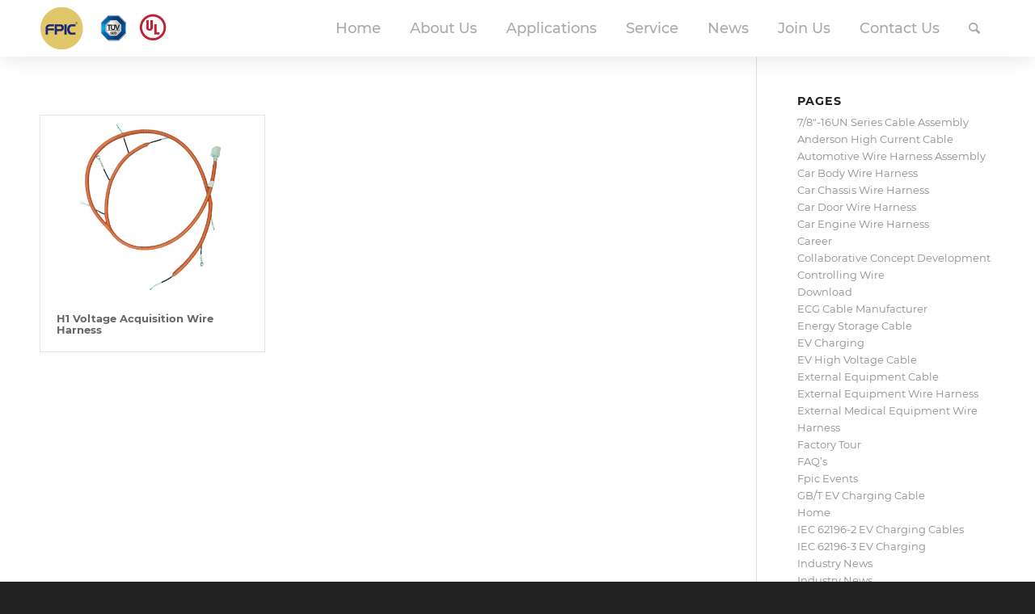

--- FILE ---
content_type: text/html; charset=UTF-8
request_url: https://sz-fpi.com/product_entries/transmition-wire-harness/
body_size: 25285
content:
<!DOCTYPE html>
<html dir="ltr" lang="en-US" prefix="og: https://ogp.me/ns#" class="html_stretched responsive av-preloader-disabled  html_header_top html_logo_left html_main_nav_header html_menu_right html_custom html_header_sticky html_header_shrinking_disabled html_mobile_menu_tablet html_header_searchicon html_content_align_center html_header_unstick_top html_header_stretch_disabled html_minimal_header html_elegant-blog html_av-submenu-hidden html_av-submenu-display-click html_av-overlay-side html_av-overlay-side-classic html_av-submenu-clone html_entry_id_2646 av-cookies-consent-show-message-bar av-cookies-cookie-consent-enabled av-cookies-can-opt-out av-cookies-user-silent-accept avia-cookie-check-browser-settings av-no-preview av-default-lightbox html_text_menu_active av-mobile-menu-switch-default">
<head><meta charset="UTF-8" /><script>if(navigator.userAgent.match(/MSIE|Internet Explorer/i)||navigator.userAgent.match(/Trident\/7\..*?rv:11/i)){var href=document.location.href;if(!href.match(/[?&]nowprocket/)){if(href.indexOf("?")==-1){if(href.indexOf("#")==-1){document.location.href=href+"?nowprocket=1"}else{document.location.href=href.replace("#","?nowprocket=1#")}}else{if(href.indexOf("#")==-1){document.location.href=href+"&nowprocket=1"}else{document.location.href=href.replace("#","&nowprocket=1#")}}}}</script><script>class RocketLazyLoadScripts{constructor(e){this.triggerEvents=e,this.eventOptions={passive:!0},this.userEventListener=this.triggerListener.bind(this),this.delayedScripts={normal:[],async:[],defer:[]},this.allJQueries=[]}_addUserInteractionListener(e){this.triggerEvents.forEach((t=>window.addEventListener(t,e.userEventListener,e.eventOptions)))}_removeUserInteractionListener(e){this.triggerEvents.forEach((t=>window.removeEventListener(t,e.userEventListener,e.eventOptions)))}triggerListener(){this._removeUserInteractionListener(this),"loading"===document.readyState?document.addEventListener("DOMContentLoaded",this._loadEverythingNow.bind(this)):this._loadEverythingNow()}async _loadEverythingNow(){this._delayEventListeners(),this._delayJQueryReady(this),this._handleDocumentWrite(),this._registerAllDelayedScripts(),this._preloadAllScripts(),await this._loadScriptsFromList(this.delayedScripts.normal),await this._loadScriptsFromList(this.delayedScripts.defer),await this._loadScriptsFromList(this.delayedScripts.async),await this._triggerDOMContentLoaded(),await this._triggerWindowLoad(),window.dispatchEvent(new Event("rocket-allScriptsLoaded"))}_registerAllDelayedScripts(){document.querySelectorAll("script[type=rocketlazyloadscript]").forEach((e=>{e.hasAttribute("src")?e.hasAttribute("async")&&!1!==e.async?this.delayedScripts.async.push(e):e.hasAttribute("defer")&&!1!==e.defer||"module"===e.getAttribute("data-rocket-type")?this.delayedScripts.defer.push(e):this.delayedScripts.normal.push(e):this.delayedScripts.normal.push(e)}))}async _transformScript(e){return await this._requestAnimFrame(),new Promise((t=>{const n=document.createElement("script");let r;[...e.attributes].forEach((e=>{let t=e.nodeName;"type"!==t&&("data-rocket-type"===t&&(t="type",r=e.nodeValue),n.setAttribute(t,e.nodeValue))})),e.hasAttribute("src")?(n.addEventListener("load",t),n.addEventListener("error",t)):(n.text=e.text,t()),e.parentNode.replaceChild(n,e)}))}async _loadScriptsFromList(e){const t=e.shift();return t?(await this._transformScript(t),this._loadScriptsFromList(e)):Promise.resolve()}_preloadAllScripts(){var e=document.createDocumentFragment();[...this.delayedScripts.normal,...this.delayedScripts.defer,...this.delayedScripts.async].forEach((t=>{const n=t.getAttribute("src");if(n){const t=document.createElement("link");t.href=n,t.rel="preload",t.as="script",e.appendChild(t)}})),document.head.appendChild(e)}_delayEventListeners(){let e={};function t(t,n){!function(t){function n(n){return e[t].eventsToRewrite.indexOf(n)>=0?"rocket-"+n:n}e[t]||(e[t]={originalFunctions:{add:t.addEventListener,remove:t.removeEventListener},eventsToRewrite:[]},t.addEventListener=function(){arguments[0]=n(arguments[0]),e[t].originalFunctions.add.apply(t,arguments)},t.removeEventListener=function(){arguments[0]=n(arguments[0]),e[t].originalFunctions.remove.apply(t,arguments)})}(t),e[t].eventsToRewrite.push(n)}function n(e,t){let n=e[t];Object.defineProperty(e,t,{get:()=>n||function(){},set(r){e["rocket"+t]=n=r}})}t(document,"DOMContentLoaded"),t(window,"DOMContentLoaded"),t(window,"load"),t(window,"pageshow"),t(document,"readystatechange"),n(document,"onreadystatechange"),n(window,"onload"),n(window,"onpageshow")}_delayJQueryReady(e){let t=window.jQuery;Object.defineProperty(window,"jQuery",{get:()=>t,set(n){if(n&&n.fn&&!e.allJQueries.includes(n)){n.fn.ready=n.fn.init.prototype.ready=function(t){e.domReadyFired?t.bind(document)(n):document.addEventListener("rocket-DOMContentLoaded",(()=>t.bind(document)(n)))};const t=n.fn.on;n.fn.on=n.fn.init.prototype.on=function(){if(this[0]===window){function e(e){return e.split(" ").map((e=>"load"===e||0===e.indexOf("load.")?"rocket-jquery-load":e)).join(" ")}"string"==typeof arguments[0]||arguments[0]instanceof String?arguments[0]=e(arguments[0]):"object"==typeof arguments[0]&&Object.keys(arguments[0]).forEach((t=>{delete Object.assign(arguments[0],{[e(t)]:arguments[0][t]})[t]}))}return t.apply(this,arguments),this},e.allJQueries.push(n)}t=n}})}async _triggerDOMContentLoaded(){this.domReadyFired=!0,await this._requestAnimFrame(),document.dispatchEvent(new Event("rocket-DOMContentLoaded")),await this._requestAnimFrame(),window.dispatchEvent(new Event("rocket-DOMContentLoaded")),await this._requestAnimFrame(),document.dispatchEvent(new Event("rocket-readystatechange")),await this._requestAnimFrame(),document.rocketonreadystatechange&&document.rocketonreadystatechange()}async _triggerWindowLoad(){await this._requestAnimFrame(),window.dispatchEvent(new Event("rocket-load")),await this._requestAnimFrame(),window.rocketonload&&window.rocketonload(),await this._requestAnimFrame(),this.allJQueries.forEach((e=>e(window).trigger("rocket-jquery-load"))),window.dispatchEvent(new Event("rocket-pageshow")),await this._requestAnimFrame(),window.rocketonpageshow&&window.rocketonpageshow()}_handleDocumentWrite(){const e=new Map;document.write=document.writeln=function(t){const n=document.currentScript,r=document.createRange(),i=n.parentElement;let o=e.get(n);void 0===o&&(o=n.nextSibling,e.set(n,o));const a=document.createDocumentFragment();r.setStart(a,0),a.appendChild(r.createContextualFragment(t)),i.insertBefore(a,o)}}async _requestAnimFrame(){return new Promise((e=>requestAnimationFrame(e)))}static run(){const e=new RocketLazyLoadScripts(["keydown","mousemove","touchmove","touchstart","touchend","wheel"]);e._addUserInteractionListener(e)}}RocketLazyLoadScripts.run();</script>
    <meta name="google-site-verification" content="YuBUqAos-hJDef7SEVPc7dvrsJW9_C86BBVvg1oD3OI" />

<meta name="robots" content="noindex, follow" />


<!-- mobile setting -->
<meta name="viewport" content="width=device-width, initial-scale=1">

<!-- Scripts/CSS and wp_head hook -->
<title>Transmition Wire Harness - FPIC</title>

		<!-- All in One SEO 4.9.1 - aioseo.com -->
	<meta name="robots" content="max-image-preview:large" />
	<link rel="canonical" href="https://sz-fpi.com/product_entries/transmition-wire-harness/" />
	<meta name="generator" content="All in One SEO (AIOSEO) 4.9.1" />
		<script type="application/ld+json" class="aioseo-schema">
			{"@context":"https:\/\/schema.org","@graph":[{"@type":"BreadcrumbList","@id":"https:\/\/sz-fpi.com\/product_entries\/transmition-wire-harness\/#breadcrumblist","itemListElement":[{"@type":"ListItem","@id":"https:\/\/sz-fpi.com#listItem","position":1,"name":"Home","item":"https:\/\/sz-fpi.com","nextItem":{"@type":"ListItem","@id":"https:\/\/sz-fpi.com\/product_entries\/motor-vehicle\/#listItem","name":"Motor Vehicle"}},{"@type":"ListItem","@id":"https:\/\/sz-fpi.com\/product_entries\/motor-vehicle\/#listItem","position":2,"name":"Motor Vehicle","item":"https:\/\/sz-fpi.com\/product_entries\/motor-vehicle\/","nextItem":{"@type":"ListItem","@id":"https:\/\/sz-fpi.com\/product_entries\/transmition-wire-harness\/#listItem","name":"Transmition Wire Harness"},"previousItem":{"@type":"ListItem","@id":"https:\/\/sz-fpi.com#listItem","name":"Home"}},{"@type":"ListItem","@id":"https:\/\/sz-fpi.com\/product_entries\/transmition-wire-harness\/#listItem","position":3,"name":"Transmition Wire Harness","previousItem":{"@type":"ListItem","@id":"https:\/\/sz-fpi.com\/product_entries\/motor-vehicle\/#listItem","name":"Motor Vehicle"}}]},{"@type":"CollectionPage","@id":"https:\/\/sz-fpi.com\/product_entries\/transmition-wire-harness\/#collectionpage","url":"https:\/\/sz-fpi.com\/product_entries\/transmition-wire-harness\/","name":"Transmition Wire Harness - FPIC","inLanguage":"en-US","isPartOf":{"@id":"https:\/\/sz-fpi.com\/#website"},"breadcrumb":{"@id":"https:\/\/sz-fpi.com\/product_entries\/transmition-wire-harness\/#breadcrumblist"}},{"@type":"Organization","@id":"https:\/\/sz-fpi.com\/#organization","name":"FPIC","description":"Shenzhen Forman Precision Industry Co., Ltd.","url":"https:\/\/sz-fpi.com\/"},{"@type":"WebSite","@id":"https:\/\/sz-fpi.com\/#website","url":"https:\/\/sz-fpi.com\/","name":"FPIC","description":"Shenzhen Forman Precision Industry Co., Ltd.","inLanguage":"en-US","publisher":{"@id":"https:\/\/sz-fpi.com\/#organization"}}]}
		</script>
		<!-- All in One SEO -->


				<script type="rocketlazyloadscript" data-rocket-type='text/javascript'>

				function avia_cookie_check_sessionStorage()
				{
					//	FF throws error when all cookies blocked !!
					var sessionBlocked = false;
					try
					{
						var test = sessionStorage.getItem( 'aviaCookieRefused' ) != null;
					}
					catch(e)
					{
						sessionBlocked = true;
					}

					var aviaCookieRefused = ! sessionBlocked ? sessionStorage.getItem( 'aviaCookieRefused' ) : null;

					var html = document.getElementsByTagName('html')[0];

					/**
					 * Set a class to avoid calls to sessionStorage
					 */
					if( sessionBlocked || aviaCookieRefused )
					{
						if( html.className.indexOf('av-cookies-session-refused') < 0 )
						{
							html.className += ' av-cookies-session-refused';
						}
					}

					if( sessionBlocked || aviaCookieRefused || document.cookie.match(/aviaCookieConsent/) )
					{
						if( html.className.indexOf('av-cookies-user-silent-accept') >= 0 )
						{
							 html.className = html.className.replace(/\bav-cookies-user-silent-accept\b/g, '');
						}
					}
				}

				avia_cookie_check_sessionStorage();

			</script>
			<link rel="alternate" type="application/rss+xml" title="FPIC &raquo; Feed" href="https://sz-fpi.com/feed/" />
<link rel="alternate" type="application/rss+xml" title="FPIC &raquo; Comments Feed" href="https://sz-fpi.com/comments/feed/" />
<link rel="alternate" type="application/rss+xml" title="FPIC &raquo; Transmition Wire Harness Portfolio Categories Feed" href="https://sz-fpi.com/product_entries/transmition-wire-harness/feed/" />
<style id='wp-img-auto-sizes-contain-inline-css' type='text/css'>
img:is([sizes=auto i],[sizes^="auto," i]){contain-intrinsic-size:3000px 1500px}
/*# sourceURL=wp-img-auto-sizes-contain-inline-css */
</style>
<style id='wp-block-library-inline-css' type='text/css'>
:root{--wp-block-synced-color:#7a00df;--wp-block-synced-color--rgb:122,0,223;--wp-bound-block-color:var(--wp-block-synced-color);--wp-editor-canvas-background:#ddd;--wp-admin-theme-color:#007cba;--wp-admin-theme-color--rgb:0,124,186;--wp-admin-theme-color-darker-10:#006ba1;--wp-admin-theme-color-darker-10--rgb:0,107,160.5;--wp-admin-theme-color-darker-20:#005a87;--wp-admin-theme-color-darker-20--rgb:0,90,135;--wp-admin-border-width-focus:2px}@media (min-resolution:192dpi){:root{--wp-admin-border-width-focus:1.5px}}.wp-element-button{cursor:pointer}:root .has-very-light-gray-background-color{background-color:#eee}:root .has-very-dark-gray-background-color{background-color:#313131}:root .has-very-light-gray-color{color:#eee}:root .has-very-dark-gray-color{color:#313131}:root .has-vivid-green-cyan-to-vivid-cyan-blue-gradient-background{background:linear-gradient(135deg,#00d084,#0693e3)}:root .has-purple-crush-gradient-background{background:linear-gradient(135deg,#34e2e4,#4721fb 50%,#ab1dfe)}:root .has-hazy-dawn-gradient-background{background:linear-gradient(135deg,#faaca8,#dad0ec)}:root .has-subdued-olive-gradient-background{background:linear-gradient(135deg,#fafae1,#67a671)}:root .has-atomic-cream-gradient-background{background:linear-gradient(135deg,#fdd79a,#004a59)}:root .has-nightshade-gradient-background{background:linear-gradient(135deg,#330968,#31cdcf)}:root .has-midnight-gradient-background{background:linear-gradient(135deg,#020381,#2874fc)}:root{--wp--preset--font-size--normal:16px;--wp--preset--font-size--huge:42px}.has-regular-font-size{font-size:1em}.has-larger-font-size{font-size:2.625em}.has-normal-font-size{font-size:var(--wp--preset--font-size--normal)}.has-huge-font-size{font-size:var(--wp--preset--font-size--huge)}.has-text-align-center{text-align:center}.has-text-align-left{text-align:left}.has-text-align-right{text-align:right}.has-fit-text{white-space:nowrap!important}#end-resizable-editor-section{display:none}.aligncenter{clear:both}.items-justified-left{justify-content:flex-start}.items-justified-center{justify-content:center}.items-justified-right{justify-content:flex-end}.items-justified-space-between{justify-content:space-between}.screen-reader-text{border:0;clip-path:inset(50%);height:1px;margin:-1px;overflow:hidden;padding:0;position:absolute;width:1px;word-wrap:normal!important}.screen-reader-text:focus{background-color:#ddd;clip-path:none;color:#444;display:block;font-size:1em;height:auto;left:5px;line-height:normal;padding:15px 23px 14px;text-decoration:none;top:5px;width:auto;z-index:100000}html :where(.has-border-color){border-style:solid}html :where([style*=border-top-color]){border-top-style:solid}html :where([style*=border-right-color]){border-right-style:solid}html :where([style*=border-bottom-color]){border-bottom-style:solid}html :where([style*=border-left-color]){border-left-style:solid}html :where([style*=border-width]){border-style:solid}html :where([style*=border-top-width]){border-top-style:solid}html :where([style*=border-right-width]){border-right-style:solid}html :where([style*=border-bottom-width]){border-bottom-style:solid}html :where([style*=border-left-width]){border-left-style:solid}html :where(img[class*=wp-image-]){height:auto;max-width:100%}:where(figure){margin:0 0 1em}html :where(.is-position-sticky){--wp-admin--admin-bar--position-offset:var(--wp-admin--admin-bar--height,0px)}@media screen and (max-width:600px){html :where(.is-position-sticky){--wp-admin--admin-bar--position-offset:0px}}

/*# sourceURL=wp-block-library-inline-css */
</style><style id='global-styles-inline-css' type='text/css'>
:root{--wp--preset--aspect-ratio--square: 1;--wp--preset--aspect-ratio--4-3: 4/3;--wp--preset--aspect-ratio--3-4: 3/4;--wp--preset--aspect-ratio--3-2: 3/2;--wp--preset--aspect-ratio--2-3: 2/3;--wp--preset--aspect-ratio--16-9: 16/9;--wp--preset--aspect-ratio--9-16: 9/16;--wp--preset--color--black: #000000;--wp--preset--color--cyan-bluish-gray: #abb8c3;--wp--preset--color--white: #ffffff;--wp--preset--color--pale-pink: #f78da7;--wp--preset--color--vivid-red: #cf2e2e;--wp--preset--color--luminous-vivid-orange: #ff6900;--wp--preset--color--luminous-vivid-amber: #fcb900;--wp--preset--color--light-green-cyan: #7bdcb5;--wp--preset--color--vivid-green-cyan: #00d084;--wp--preset--color--pale-cyan-blue: #8ed1fc;--wp--preset--color--vivid-cyan-blue: #0693e3;--wp--preset--color--vivid-purple: #9b51e0;--wp--preset--color--metallic-red: #b02b2c;--wp--preset--color--maximum-yellow-red: #edae44;--wp--preset--color--yellow-sun: #eeee22;--wp--preset--color--palm-leaf: #83a846;--wp--preset--color--aero: #7bb0e7;--wp--preset--color--old-lavender: #745f7e;--wp--preset--color--steel-teal: #5f8789;--wp--preset--color--raspberry-pink: #d65799;--wp--preset--color--medium-turquoise: #4ecac2;--wp--preset--gradient--vivid-cyan-blue-to-vivid-purple: linear-gradient(135deg,rgb(6,147,227) 0%,rgb(155,81,224) 100%);--wp--preset--gradient--light-green-cyan-to-vivid-green-cyan: linear-gradient(135deg,rgb(122,220,180) 0%,rgb(0,208,130) 100%);--wp--preset--gradient--luminous-vivid-amber-to-luminous-vivid-orange: linear-gradient(135deg,rgb(252,185,0) 0%,rgb(255,105,0) 100%);--wp--preset--gradient--luminous-vivid-orange-to-vivid-red: linear-gradient(135deg,rgb(255,105,0) 0%,rgb(207,46,46) 100%);--wp--preset--gradient--very-light-gray-to-cyan-bluish-gray: linear-gradient(135deg,rgb(238,238,238) 0%,rgb(169,184,195) 100%);--wp--preset--gradient--cool-to-warm-spectrum: linear-gradient(135deg,rgb(74,234,220) 0%,rgb(151,120,209) 20%,rgb(207,42,186) 40%,rgb(238,44,130) 60%,rgb(251,105,98) 80%,rgb(254,248,76) 100%);--wp--preset--gradient--blush-light-purple: linear-gradient(135deg,rgb(255,206,236) 0%,rgb(152,150,240) 100%);--wp--preset--gradient--blush-bordeaux: linear-gradient(135deg,rgb(254,205,165) 0%,rgb(254,45,45) 50%,rgb(107,0,62) 100%);--wp--preset--gradient--luminous-dusk: linear-gradient(135deg,rgb(255,203,112) 0%,rgb(199,81,192) 50%,rgb(65,88,208) 100%);--wp--preset--gradient--pale-ocean: linear-gradient(135deg,rgb(255,245,203) 0%,rgb(182,227,212) 50%,rgb(51,167,181) 100%);--wp--preset--gradient--electric-grass: linear-gradient(135deg,rgb(202,248,128) 0%,rgb(113,206,126) 100%);--wp--preset--gradient--midnight: linear-gradient(135deg,rgb(2,3,129) 0%,rgb(40,116,252) 100%);--wp--preset--font-size--small: 1rem;--wp--preset--font-size--medium: 1.125rem;--wp--preset--font-size--large: 1.75rem;--wp--preset--font-size--x-large: clamp(1.75rem, 3vw, 2.25rem);--wp--preset--spacing--20: 0.44rem;--wp--preset--spacing--30: 0.67rem;--wp--preset--spacing--40: 1rem;--wp--preset--spacing--50: 1.5rem;--wp--preset--spacing--60: 2.25rem;--wp--preset--spacing--70: 3.38rem;--wp--preset--spacing--80: 5.06rem;--wp--preset--shadow--natural: 6px 6px 9px rgba(0, 0, 0, 0.2);--wp--preset--shadow--deep: 12px 12px 50px rgba(0, 0, 0, 0.4);--wp--preset--shadow--sharp: 6px 6px 0px rgba(0, 0, 0, 0.2);--wp--preset--shadow--outlined: 6px 6px 0px -3px rgb(255, 255, 255), 6px 6px rgb(0, 0, 0);--wp--preset--shadow--crisp: 6px 6px 0px rgb(0, 0, 0);}:root { --wp--style--global--content-size: 800px;--wp--style--global--wide-size: 1130px; }:where(body) { margin: 0; }.wp-site-blocks > .alignleft { float: left; margin-right: 2em; }.wp-site-blocks > .alignright { float: right; margin-left: 2em; }.wp-site-blocks > .aligncenter { justify-content: center; margin-left: auto; margin-right: auto; }:where(.is-layout-flex){gap: 0.5em;}:where(.is-layout-grid){gap: 0.5em;}.is-layout-flow > .alignleft{float: left;margin-inline-start: 0;margin-inline-end: 2em;}.is-layout-flow > .alignright{float: right;margin-inline-start: 2em;margin-inline-end: 0;}.is-layout-flow > .aligncenter{margin-left: auto !important;margin-right: auto !important;}.is-layout-constrained > .alignleft{float: left;margin-inline-start: 0;margin-inline-end: 2em;}.is-layout-constrained > .alignright{float: right;margin-inline-start: 2em;margin-inline-end: 0;}.is-layout-constrained > .aligncenter{margin-left: auto !important;margin-right: auto !important;}.is-layout-constrained > :where(:not(.alignleft):not(.alignright):not(.alignfull)){max-width: var(--wp--style--global--content-size);margin-left: auto !important;margin-right: auto !important;}.is-layout-constrained > .alignwide{max-width: var(--wp--style--global--wide-size);}body .is-layout-flex{display: flex;}.is-layout-flex{flex-wrap: wrap;align-items: center;}.is-layout-flex > :is(*, div){margin: 0;}body .is-layout-grid{display: grid;}.is-layout-grid > :is(*, div){margin: 0;}body{padding-top: 0px;padding-right: 0px;padding-bottom: 0px;padding-left: 0px;}a:where(:not(.wp-element-button)){text-decoration: underline;}:root :where(.wp-element-button, .wp-block-button__link){background-color: #32373c;border-width: 0;color: #fff;font-family: inherit;font-size: inherit;font-style: inherit;font-weight: inherit;letter-spacing: inherit;line-height: inherit;padding-top: calc(0.667em + 2px);padding-right: calc(1.333em + 2px);padding-bottom: calc(0.667em + 2px);padding-left: calc(1.333em + 2px);text-decoration: none;text-transform: inherit;}.has-black-color{color: var(--wp--preset--color--black) !important;}.has-cyan-bluish-gray-color{color: var(--wp--preset--color--cyan-bluish-gray) !important;}.has-white-color{color: var(--wp--preset--color--white) !important;}.has-pale-pink-color{color: var(--wp--preset--color--pale-pink) !important;}.has-vivid-red-color{color: var(--wp--preset--color--vivid-red) !important;}.has-luminous-vivid-orange-color{color: var(--wp--preset--color--luminous-vivid-orange) !important;}.has-luminous-vivid-amber-color{color: var(--wp--preset--color--luminous-vivid-amber) !important;}.has-light-green-cyan-color{color: var(--wp--preset--color--light-green-cyan) !important;}.has-vivid-green-cyan-color{color: var(--wp--preset--color--vivid-green-cyan) !important;}.has-pale-cyan-blue-color{color: var(--wp--preset--color--pale-cyan-blue) !important;}.has-vivid-cyan-blue-color{color: var(--wp--preset--color--vivid-cyan-blue) !important;}.has-vivid-purple-color{color: var(--wp--preset--color--vivid-purple) !important;}.has-metallic-red-color{color: var(--wp--preset--color--metallic-red) !important;}.has-maximum-yellow-red-color{color: var(--wp--preset--color--maximum-yellow-red) !important;}.has-yellow-sun-color{color: var(--wp--preset--color--yellow-sun) !important;}.has-palm-leaf-color{color: var(--wp--preset--color--palm-leaf) !important;}.has-aero-color{color: var(--wp--preset--color--aero) !important;}.has-old-lavender-color{color: var(--wp--preset--color--old-lavender) !important;}.has-steel-teal-color{color: var(--wp--preset--color--steel-teal) !important;}.has-raspberry-pink-color{color: var(--wp--preset--color--raspberry-pink) !important;}.has-medium-turquoise-color{color: var(--wp--preset--color--medium-turquoise) !important;}.has-black-background-color{background-color: var(--wp--preset--color--black) !important;}.has-cyan-bluish-gray-background-color{background-color: var(--wp--preset--color--cyan-bluish-gray) !important;}.has-white-background-color{background-color: var(--wp--preset--color--white) !important;}.has-pale-pink-background-color{background-color: var(--wp--preset--color--pale-pink) !important;}.has-vivid-red-background-color{background-color: var(--wp--preset--color--vivid-red) !important;}.has-luminous-vivid-orange-background-color{background-color: var(--wp--preset--color--luminous-vivid-orange) !important;}.has-luminous-vivid-amber-background-color{background-color: var(--wp--preset--color--luminous-vivid-amber) !important;}.has-light-green-cyan-background-color{background-color: var(--wp--preset--color--light-green-cyan) !important;}.has-vivid-green-cyan-background-color{background-color: var(--wp--preset--color--vivid-green-cyan) !important;}.has-pale-cyan-blue-background-color{background-color: var(--wp--preset--color--pale-cyan-blue) !important;}.has-vivid-cyan-blue-background-color{background-color: var(--wp--preset--color--vivid-cyan-blue) !important;}.has-vivid-purple-background-color{background-color: var(--wp--preset--color--vivid-purple) !important;}.has-metallic-red-background-color{background-color: var(--wp--preset--color--metallic-red) !important;}.has-maximum-yellow-red-background-color{background-color: var(--wp--preset--color--maximum-yellow-red) !important;}.has-yellow-sun-background-color{background-color: var(--wp--preset--color--yellow-sun) !important;}.has-palm-leaf-background-color{background-color: var(--wp--preset--color--palm-leaf) !important;}.has-aero-background-color{background-color: var(--wp--preset--color--aero) !important;}.has-old-lavender-background-color{background-color: var(--wp--preset--color--old-lavender) !important;}.has-steel-teal-background-color{background-color: var(--wp--preset--color--steel-teal) !important;}.has-raspberry-pink-background-color{background-color: var(--wp--preset--color--raspberry-pink) !important;}.has-medium-turquoise-background-color{background-color: var(--wp--preset--color--medium-turquoise) !important;}.has-black-border-color{border-color: var(--wp--preset--color--black) !important;}.has-cyan-bluish-gray-border-color{border-color: var(--wp--preset--color--cyan-bluish-gray) !important;}.has-white-border-color{border-color: var(--wp--preset--color--white) !important;}.has-pale-pink-border-color{border-color: var(--wp--preset--color--pale-pink) !important;}.has-vivid-red-border-color{border-color: var(--wp--preset--color--vivid-red) !important;}.has-luminous-vivid-orange-border-color{border-color: var(--wp--preset--color--luminous-vivid-orange) !important;}.has-luminous-vivid-amber-border-color{border-color: var(--wp--preset--color--luminous-vivid-amber) !important;}.has-light-green-cyan-border-color{border-color: var(--wp--preset--color--light-green-cyan) !important;}.has-vivid-green-cyan-border-color{border-color: var(--wp--preset--color--vivid-green-cyan) !important;}.has-pale-cyan-blue-border-color{border-color: var(--wp--preset--color--pale-cyan-blue) !important;}.has-vivid-cyan-blue-border-color{border-color: var(--wp--preset--color--vivid-cyan-blue) !important;}.has-vivid-purple-border-color{border-color: var(--wp--preset--color--vivid-purple) !important;}.has-metallic-red-border-color{border-color: var(--wp--preset--color--metallic-red) !important;}.has-maximum-yellow-red-border-color{border-color: var(--wp--preset--color--maximum-yellow-red) !important;}.has-yellow-sun-border-color{border-color: var(--wp--preset--color--yellow-sun) !important;}.has-palm-leaf-border-color{border-color: var(--wp--preset--color--palm-leaf) !important;}.has-aero-border-color{border-color: var(--wp--preset--color--aero) !important;}.has-old-lavender-border-color{border-color: var(--wp--preset--color--old-lavender) !important;}.has-steel-teal-border-color{border-color: var(--wp--preset--color--steel-teal) !important;}.has-raspberry-pink-border-color{border-color: var(--wp--preset--color--raspberry-pink) !important;}.has-medium-turquoise-border-color{border-color: var(--wp--preset--color--medium-turquoise) !important;}.has-vivid-cyan-blue-to-vivid-purple-gradient-background{background: var(--wp--preset--gradient--vivid-cyan-blue-to-vivid-purple) !important;}.has-light-green-cyan-to-vivid-green-cyan-gradient-background{background: var(--wp--preset--gradient--light-green-cyan-to-vivid-green-cyan) !important;}.has-luminous-vivid-amber-to-luminous-vivid-orange-gradient-background{background: var(--wp--preset--gradient--luminous-vivid-amber-to-luminous-vivid-orange) !important;}.has-luminous-vivid-orange-to-vivid-red-gradient-background{background: var(--wp--preset--gradient--luminous-vivid-orange-to-vivid-red) !important;}.has-very-light-gray-to-cyan-bluish-gray-gradient-background{background: var(--wp--preset--gradient--very-light-gray-to-cyan-bluish-gray) !important;}.has-cool-to-warm-spectrum-gradient-background{background: var(--wp--preset--gradient--cool-to-warm-spectrum) !important;}.has-blush-light-purple-gradient-background{background: var(--wp--preset--gradient--blush-light-purple) !important;}.has-blush-bordeaux-gradient-background{background: var(--wp--preset--gradient--blush-bordeaux) !important;}.has-luminous-dusk-gradient-background{background: var(--wp--preset--gradient--luminous-dusk) !important;}.has-pale-ocean-gradient-background{background: var(--wp--preset--gradient--pale-ocean) !important;}.has-electric-grass-gradient-background{background: var(--wp--preset--gradient--electric-grass) !important;}.has-midnight-gradient-background{background: var(--wp--preset--gradient--midnight) !important;}.has-small-font-size{font-size: var(--wp--preset--font-size--small) !important;}.has-medium-font-size{font-size: var(--wp--preset--font-size--medium) !important;}.has-large-font-size{font-size: var(--wp--preset--font-size--large) !important;}.has-x-large-font-size{font-size: var(--wp--preset--font-size--x-large) !important;}
/*# sourceURL=global-styles-inline-css */
</style>

<link rel='stylesheet' id='contact-form-7-css' href='https://sz-fpi.com/wp-content/plugins/contact-form-7/includes/css/styles.css?ver=6.1.4' type='text/css' media='all' />
<link rel='stylesheet' id='avia-merged-styles-css' href='https://sz-fpi.com/wp-content/uploads/dynamic_avia/avia-merged-styles-e7fccc82a2cf9d8f219efc225777a89c---691424249ca36.css' type='text/css' media='all' />
<link rel='stylesheet' id='avia-single-post-2646-css' href='https://sz-fpi.com/wp-content/uploads/dynamic_avia/avia_posts_css/post-2646.css?ver=ver-1762943825' type='text/css' media='all' />
<style id='rocket-lazyload-inline-css' type='text/css'>
.rll-youtube-player{position:relative;padding-bottom:56.23%;height:0;overflow:hidden;max-width:100%;}.rll-youtube-player:focus-within{outline: 2px solid currentColor;outline-offset: 5px;}.rll-youtube-player iframe{position:absolute;top:0;left:0;width:100%;height:100%;z-index:100;background:0 0}.rll-youtube-player img{bottom:0;display:block;left:0;margin:auto;max-width:100%;width:100%;position:absolute;right:0;top:0;border:none;height:auto;-webkit-transition:.4s all;-moz-transition:.4s all;transition:.4s all}.rll-youtube-player img:hover{-webkit-filter:brightness(75%)}.rll-youtube-player .play{height:100%;width:100%;left:0;top:0;position:absolute;background:url(https://sz-fpi.com/wp-content/plugins/wp-rocket/assets/img/youtube.png) no-repeat center;background-color: transparent !important;cursor:pointer;border:none;}
/*# sourceURL=rocket-lazyload-inline-css */
</style>
<script type="rocketlazyloadscript" data-rocket-type="text/javascript" src="https://sz-fpi.com/wp-includes/js/jquery/jquery.min.js?ver=3.7.1" id="jquery-core-js" defer></script>
<script type="rocketlazyloadscript" data-rocket-type="text/javascript" src="https://sz-fpi.com/wp-includes/js/jquery/jquery-migrate.min.js?ver=3.4.1" id="jquery-migrate-js" defer></script>
<link rel="https://api.w.org/" href="https://sz-fpi.com/wp-json/" /><link rel="alternate" title="JSON" type="application/json" href="https://sz-fpi.com/wp-json/wp/v2/portfolio_entries/111" /><style type="text/css">.prisna-wp-translate-custom-parent-li {
    margin: 21px 0 0 13px;
}

.prisna-wp-translate-container {
    opacity: 1 !important;
    display: block !important;
}</style><link rel="profile" href="https://gmpg.org/xfn/11" />
<link rel="alternate" type="application/rss+xml" title="FPIC RSS2 Feed" href="https://sz-fpi.com/feed/" />
<link rel="pingback" href="https://sz-fpi.com/xmlrpc.php" />

<style type='text/css' media='screen'>
 #top #header_main > .container, #top #header_main > .container .main_menu  .av-main-nav > li > a, #top #header_main #menu-item-shop .cart_dropdown_link{ height:70px; line-height: 70px; }
 .html_top_nav_header .av-logo-container{ height:70px;  }
 .html_header_top.html_header_sticky #top #wrap_all #main{ padding-top:68px; } 
</style>
<!--[if lt IE 9]><script src="https://sz-fpi.com/wp-content/themes/nocti/nocti/js/html5shiv.js"></script><![endif]-->
<link rel="icon" href="https://sz-fpi.com/wp-content/uploads/2023/01/wevicon-1.png" type="image/png">

<!-- To speed up the rendering and to display the site as fast as possible to the user we include some styles and scripts for above the fold content inline -->
<script type="rocketlazyloadscript" data-rocket-type="text/javascript">'use strict';var avia_is_mobile=!1;if(/Android|webOS|iPhone|iPad|iPod|BlackBerry|IEMobile|Opera Mini/i.test(navigator.userAgent)&&'ontouchstart' in document.documentElement){avia_is_mobile=!0;document.documentElement.className+=' avia_mobile '}
else{document.documentElement.className+=' avia_desktop '};document.documentElement.className+=' js_active ';(function(){var e=['-webkit-','-moz-','-ms-',''],n='',o=!1,a=!1;for(var t in e){if(e[t]+'transform' in document.documentElement.style){o=!0;n=e[t]+'transform'};if(e[t]+'perspective' in document.documentElement.style){a=!0}};if(o){document.documentElement.className+=' avia_transform '};if(a){document.documentElement.className+=' avia_transform3d '};if(typeof document.getElementsByClassName=='function'&&typeof document.documentElement.getBoundingClientRect=='function'&&avia_is_mobile==!1){if(n&&window.innerHeight>0){setTimeout(function(){var e=0,o={},a=0,t=document.getElementsByClassName('av-parallax'),i=window.pageYOffset||document.documentElement.scrollTop;for(e=0;e<t.length;e++){t[e].style.top='0px';o=t[e].getBoundingClientRect();a=Math.ceil((window.innerHeight+i-o.top)*0.3);t[e].style[n]='translate(0px, '+a+'px)';t[e].style.top='auto';t[e].className+=' enabled-parallax '}},50)}}})();</script><style type="text/css">
		@font-face {font-family: 'entypo-fontello'; font-weight: normal; font-style: normal; font-display: auto;
		src: url('https://sz-fpi.com/wp-content/themes/nocti/nocti/config-templatebuilder/avia-template-builder/assets/fonts/entypo-fontello.woff2') format('woff2'),
		url('https://sz-fpi.com/wp-content/themes/nocti/nocti/config-templatebuilder/avia-template-builder/assets/fonts/entypo-fontello.woff') format('woff'),
		url('https://sz-fpi.com/wp-content/themes/nocti/nocti/config-templatebuilder/avia-template-builder/assets/fonts/entypo-fontello.ttf') format('truetype'),
		url('https://sz-fpi.com/wp-content/themes/nocti/nocti/config-templatebuilder/avia-template-builder/assets/fonts/entypo-fontello.svg#entypo-fontello') format('svg'),
		url('https://sz-fpi.com/wp-content/themes/nocti/nocti/config-templatebuilder/avia-template-builder/assets/fonts/entypo-fontello.eot'),
		url('https://sz-fpi.com/wp-content/themes/nocti/nocti/config-templatebuilder/avia-template-builder/assets/fonts/entypo-fontello.eot?#iefix') format('embedded-opentype');
		} #top .avia-font-entypo-fontello, body .avia-font-entypo-fontello, html body [data-av_iconfont='entypo-fontello']:before{ font-family: 'entypo-fontello'; }
		</style>

<!--
Debugging Info for Theme support: 

Theme: Nocti
Version: 5.3.1.1
Installed: nocti/nocti
AviaFramework Version: 5.3
AviaBuilder Version: 5.3
aviaElementManager Version: 1.0.1
ML:256-PU:103-PLA:11
WP:6.9
Compress: CSS:all theme files - JS:all theme files
Updates: disabled
PLAu:9
--><noscript><style id="rocket-lazyload-nojs-css">.rll-youtube-player, [data-lazy-src]{display:none !important;}</style></noscript>	<script type="rocketlazyloadscript">
 window.addEventListener('load', function () {
  if (window.location.href.includes('/send-inquiry/')) {
   document.querySelectorAll('input.wpcf7-submit').forEach(function (e) {
    e.addEventListener('click', function () {
     var subject = document.querySelector('input[name="your-subject"]').value;
     var name = document.querySelector('input[name="your-name"]').value;
     var email = document.querySelector('input[name="your-email"]').value;
     var company = document.querySelector('input[name="your-company"]').value;
     var title = document.querySelector('input[name="job-title"]').value;
     var message = document.querySelector('textarea[name="your-message"]').value;
     var mailformat = /^\w+([\.-]?\w+)*@\w+([\.-]?\w+)*(\.\w{2,3})+$/;
     if (subject != "" && name != "" && email != "" && email.match(mailformat) && company != "" && title != "" && message != "") {
            gtag('set', 'user_data' ,{ 'email' : email })
            gtag('event', '增强型表单', {'send_to': 'G-LVW11SWGBW'});
     }
    })
   })
  }
 })
</script>
	
	<!-- Google tag (gtag.js) -->
<script type="rocketlazyloadscript" async src="https://www.googletagmanager.com/gtag/js?id=G-LVW11SWGBW"></script>
<script type="rocketlazyloadscript">
  window.dataLayer = window.dataLayer || [];
  function gtag(){dataLayer.push(arguments);}
  gtag('js', new Date());

  gtag('config', 'G-LVW11SWGBW');
</script>
	
	<script type="rocketlazyloadscript">
function getCookie(cookieName) {
    let cookie = {};
    document.cookie.split(";").forEach(function (el) {
      let [key, value] = el.split("=");
      if (key.indexOf(cookieName) > -1) {
        cookie[key.trim()] = value;
      }
    });
    return Object.values(cookie);
  }
  window.dataLayer = window.dataLayer || [];
  function gtag() { dataLayer.push(arguments); }
  var json_consent_status;
  var cookievalue = getCookie("consentstatus");
  //默认意见
  gtag("consent", "default", {
    region: ['AT', 'BE', 'BG', 'CY', 'CZ', 'DE', 'DK', 'EE', 'ES', 'FI', 'FR', 'GR', 'HR', 'HU', 'IE', 'IS', 'IT','LI', 'LT', 'LU', 'LV', 'MT', 'NL', 'NO', 'PL', 'PT', 'RO', 'SE', 'SI', 'SK'],
    'ad_storage': 'denied',
    'ad_user_data': 'denied',
    'ad_personalization': 'denied',
    'analytics_storage': 'denied',
    'wait_for_update': 500
  });
  //过往意见
  if (cookievalue.length != 0) {
    if ((cookievalue == 'granted')) {
      gtag("consent", "update", {
        'ad_storage': 'granted',
        'ad_user_data': 'granted',
        'ad_personalization': 'granted',
        'analytics_storage': 'granted'
      });
    } else {
      gtag("consent", "update", {
        'ad_storage': 'denied',
        'ad_user_data': 'denied',
        'ad_personalization': 'denied',
        'analytics_storage': 'denied'
      });
    }
  }
  function setCookies(json_consent_status) {
    var currentDate = new Date();
    var expirationDate = new Date(currentDate);
    expirationDate.setFullYear(currentDate.getFullYear() + 1);
    var expires = expirationDate.toUTCString();
    document.cookie = "consentstatus=" + json_consent_status + ";expires=" + expires + ";path=/";
  }

  //客户点击授权
  document.addEventListener('click', function (e) {
    const dom = e.target.closest('[class="avia-button avia-color-theme-color-highlight avia-cookie-consent-button avia-cookie-consent-button-1  avia-cookie-close-bar "]');
    if (dom === null) return;
    gtag('consent', 'update', {
      'ad_storage': 'granted',
      'ad_user_data': 'granted',
      'ad_personalization': 'granted',
      'analytics_storage': 'granted'
    });
    json_consent_status = 'granted';
    setCookies(json_consent_status);
  });
</script>
	
<!-- Google tag (gtag.js) -->
<script type="rocketlazyloadscript" async src="https://www.googletagmanager.com/gtag/js?id=AW-11266910501"></script>
<script type="rocketlazyloadscript">
window.dataLayer = window.dataLayer || [];
function gtag(){dataLayer.push(arguments);}
gtag('js', new Date());

gtag('config', 'AW-11266910501', {'allow_enhanced_conversions': true});
</script>

<script type="rocketlazyloadscript">
window.addEventListener('load', function(event){
document.querySelectorAll('[type="submit"]').forEach(function(e){
e.addEventListener('click',function(){

var email = document.querySelector('[name="your-email"]').value;
var name = document.querySelector('[name="your-name"]').value;

var mailformat = /^\w+([\.-]?\w+)*@\w+([\.-]?\w+)*(\.\w{2,3})+$/;

if(email!="" && email.match(mailformat) && name!=""){

gtag('set', 'user_data',{
'email': email
})

gtag('event', 'conversion', {'send_to': 'AW-11266910501/3VX2COC11-sYEKXSvfwp'});
};
});
});
});
</script>

     
</head>

<body data-rsssl=1 id="top" class="archive tax-portfolio_entries term-transmition-wire-harness term-111 wp-theme-noctinocti stretched rtl_columns av-curtain-numeric montserrat-custom montserrat  avia-responsive-images-support" itemscope="itemscope" itemtype="https://schema.org/WebPage" >

    
    <div id='wrap_all'>

    
<header id='header' class='all_colors header_color light_bg_color  av_header_top av_logo_left av_main_nav_header av_menu_right av_custom av_header_sticky av_header_shrinking_disabled av_header_stretch_disabled av_mobile_menu_tablet av_header_searchicon av_header_unstick_top av_minimal_header av_bottom_nav_disabled  av_alternate_logo_active av_header_border_disabled'  role="banner" itemscope="itemscope" itemtype="https://schema.org/WPHeader" >

		<div  id='header_main' class='container_wrap container_wrap_logo'>

        <div class='container av-logo-container'><div class='inner-container'><span class='logo avia-standard-logo'><a href='https://sz-fpi.com/' class=''><img src="data:image/svg+xml,%3Csvg%20xmlns='http://www.w3.org/2000/svg'%20viewBox='0%200%20300%20100'%3E%3C/svg%3E" data-lazy-srcset="https://sz-fpi.com/wp-content/uploads/2024/01/Logo-31-1.png 600w, https://sz-fpi.com/wp-content/uploads/2024/01/Logo-31-1-300x120.png 300w, https://sz-fpi.com/wp-content/uploads/2024/01/Logo-31-1-80x32.png 80w" data-lazy-sizes="(max-width: 600px) 100vw, 600px" height="100" width="300" alt='FPIC' title='Logo-3(1)' data-lazy-src="https://sz-fpi.com/wp-content/uploads/2024/01/Logo-31-1.png" /><noscript><img src="https://sz-fpi.com/wp-content/uploads/2024/01/Logo-31-1.png" srcset="https://sz-fpi.com/wp-content/uploads/2024/01/Logo-31-1.png 600w, https://sz-fpi.com/wp-content/uploads/2024/01/Logo-31-1-300x120.png 300w, https://sz-fpi.com/wp-content/uploads/2024/01/Logo-31-1-80x32.png 80w" sizes="(max-width: 600px) 100vw, 600px" height="100" width="300" alt='FPIC' title='Logo-3(1)' /></noscript></a></span><nav class='main_menu' data-selectname='Select a page'  role="navigation" itemscope="itemscope" itemtype="https://schema.org/SiteNavigationElement" ><div class="avia-menu av-main-nav-wrap"><ul role="menu" class="menu av-main-nav" id="avia-menu"><li role="menuitem" id="menu-item-661" class="menu-item menu-item-type-post_type menu-item-object-page menu-item-home menu-item-top-level menu-item-top-level-1"><a href="https://sz-fpi.com/" itemprop="url" tabindex="0"><span class="avia-bullet"></span><span class="avia-menu-text">Home</span><span class="avia-menu-fx"><span class="avia-arrow-wrap"><span class="avia-arrow"></span></span></span></a></li>
<li role="menuitem" id="menu-item-688" class="menu-item menu-item-type-custom menu-item-object-custom menu-item-has-children menu-item-top-level menu-item-top-level-2"><a href="#" itemprop="url" tabindex="0"><span class="avia-bullet"></span><span class="avia-menu-text">About Us</span><span class="avia-menu-fx"><span class="avia-arrow-wrap"><span class="avia-arrow"></span></span></span></a>


<ul class="sub-menu">
	<li role="menuitem" id="menu-item-689" class="menu-item menu-item-type-custom menu-item-object-custom"><a href="https://sz-fpi.com/company-profile/" itemprop="url" tabindex="0"><span class="avia-bullet"></span><span class="avia-menu-text">Company Profile</span></a></li>
	<li role="menuitem" id="menu-item-694" class="menu-item menu-item-type-custom menu-item-object-custom"><a href="/rd/" itemprop="url" tabindex="0"><span class="avia-bullet"></span><span class="avia-menu-text">RD</span></a></li>
	<li role="menuitem" id="menu-item-695" class="menu-item menu-item-type-custom menu-item-object-custom"><a href="https://sz-fpi.com/quality/" itemprop="url" tabindex="0"><span class="avia-bullet"></span><span class="avia-menu-text">Quality</span></a></li>
	<li role="menuitem" id="menu-item-696" class="menu-item menu-item-type-custom menu-item-object-custom"><a href="https://sz-fpi.com/factory-tour/" itemprop="url" tabindex="0"><span class="avia-bullet"></span><span class="avia-menu-text">Factory Tour</span></a></li>
	<li role="menuitem" id="menu-item-697" class="menu-item menu-item-type-custom menu-item-object-custom"><a href="https://sz-fpi.com/our-team/" itemprop="url" tabindex="0"><span class="avia-bullet"></span><span class="avia-menu-text">Our Team</span></a></li>
</ul>
</li>
<li role="menuitem" id="menu-item-698" class="nocti_xed_menuws menu-item menu-item-type-custom menu-item-object-custom menu-item-has-children menu-item-mega-parent  menu-item-top-level menu-item-top-level-3"><a href="#" itemprop="url" tabindex="0"><span class="avia-bullet"></span><span class="avia-menu-text">Applications</span><span class="avia-menu-fx"><span class="avia-arrow-wrap"><span class="avia-arrow"></span></span></span></a>
<div class='avia_mega_div avia_mega4 twelve units'>

<ul class="sub-menu">
	<li role="menuitem" id="menu-item-699" class="menu-item menu-item-type-custom menu-item-object-custom avia_mega_menu_columns_4 three units  avia_mega_menu_columns_first"><span class='mega_menu_title heading-color av-special-font'><a href="https://sz-fpi.com/new-energy-cables/"><img src="data:image/svg+xml,%3Csvg%20xmlns='http://www.w3.org/2000/svg'%20viewBox='0%200%200%200'%3E%3C/svg%3E" data-lazy-src="https://sz-fpi.com/wp-content/uploads/2023/02/navp-1.jpg" /><noscript><img src="https://sz-fpi.com/wp-content/uploads/2023/02/navp-1.jpg" /></noscript><h3>New Energy</h3></a></span></li>
	<li role="menuitem" id="menu-item-700" class="menu-item menu-item-type-custom menu-item-object-custom avia_mega_menu_columns_4 three units "><span class='mega_menu_title heading-color av-special-font'><a href="https://sz-fpi.com/industrial-equipment-wire-harness/"><img src="data:image/svg+xml,%3Csvg%20xmlns='http://www.w3.org/2000/svg'%20viewBox='0%200%200%200'%3E%3C/svg%3E" data-lazy-src="https://sz-fpi.com/wp-content/uploads/2023/02/navp-2.jpg" /><noscript><img src="https://sz-fpi.com/wp-content/uploads/2023/02/navp-2.jpg" /></noscript><h3>Industrial Equipment</h3></a></span></li>
	<li role="menuitem" id="menu-item-701" class="menu-item menu-item-type-custom menu-item-object-custom avia_mega_menu_columns_4 three units "><span class='mega_menu_title heading-color av-special-font'><a href="https://sz-fpi.com/medical-wire-harness/"><img src="data:image/svg+xml,%3Csvg%20xmlns='http://www.w3.org/2000/svg'%20viewBox='0%200%200%200'%3E%3C/svg%3E" data-lazy-src="https://sz-fpi.com/wp-content/uploads/2023/02/navp-3.jpg" /><noscript><img src="https://sz-fpi.com/wp-content/uploads/2023/02/navp-3.jpg" /></noscript><h3>Medical Equipment</h3></a></span></li>
	<li role="menuitem" id="menu-item-702" class="menu-item menu-item-type-custom menu-item-object-custom avia_mega_menu_columns_4 three units avia_mega_menu_columns_last"><span class='mega_menu_title heading-color av-special-font'><a href="https://sz-fpi.com/automotive-wire-harness/"><img src="data:image/svg+xml,%3Csvg%20xmlns='http://www.w3.org/2000/svg'%20viewBox='0%200%200%200'%3E%3C/svg%3E" data-lazy-src="https://sz-fpi.com/wp-content/uploads/2023/02/navp-4.jpg" /><noscript><img src="https://sz-fpi.com/wp-content/uploads/2023/02/navp-4.jpg" /></noscript><h3>Vehicles</h3></a></span></li>
</ul>

</div>
</li>
<li role="menuitem" id="menu-item-703" class="menu-item menu-item-type-custom menu-item-object-custom menu-item-has-children menu-item-top-level menu-item-top-level-4"><a href="#" itemprop="url" tabindex="0"><span class="avia-bullet"></span><span class="avia-menu-text">Service</span><span class="avia-menu-fx"><span class="avia-arrow-wrap"><span class="avia-arrow"></span></span></span></a>


<ul class="sub-menu">
	<li role="menuitem" id="menu-item-704" class="menu-item menu-item-type-custom menu-item-object-custom"><a href="https://sz-fpi.com/prototyping/" itemprop="url" tabindex="0"><span class="avia-bullet"></span><span class="avia-menu-text">Prototyping</span></a></li>
	<li role="menuitem" id="menu-item-705" class="menu-item menu-item-type-custom menu-item-object-custom"><a href="https://sz-fpi.com/concept-developing/" itemprop="url" tabindex="0"><span class="avia-bullet"></span><span class="avia-menu-text">Concept Developing</span></a></li>
	<li role="menuitem" id="menu-item-706" class="menu-item menu-item-type-custom menu-item-object-custom"><a href="/oem-odm/" itemprop="url" tabindex="0"><span class="avia-bullet"></span><span class="avia-menu-text">OEM/ODM</span></a></li>
</ul>
</li>
<li role="menuitem" id="menu-item-707" class="menu-item menu-item-type-custom menu-item-object-custom menu-item-has-children menu-item-top-level menu-item-top-level-5"><a href="#" itemprop="url" tabindex="0"><span class="avia-bullet"></span><span class="avia-menu-text">News</span><span class="avia-menu-fx"><span class="avia-arrow-wrap"><span class="avia-arrow"></span></span></span></a>


<ul class="sub-menu">
	<li role="menuitem" id="menu-item-708" class="menu-item menu-item-type-custom menu-item-object-custom"><a href="https://sz-fpi.com/industry-news/" itemprop="url" tabindex="0"><span class="avia-bullet"></span><span class="avia-menu-text">Industry News</span></a></li>
	<li role="menuitem" id="menu-item-709" class="menu-item menu-item-type-custom menu-item-object-custom"><a href="/fpic-events/" itemprop="url" tabindex="0"><span class="avia-bullet"></span><span class="avia-menu-text">FPIC Events</span></a></li>
</ul>
</li>
<li role="menuitem" id="menu-item-710" class="menu-item menu-item-type-custom menu-item-object-custom menu-item-top-level menu-item-top-level-6"><a href="https://sz-fpi.com/career/" itemprop="url" tabindex="0"><span class="avia-bullet"></span><span class="avia-menu-text">Join Us</span><span class="avia-menu-fx"><span class="avia-arrow-wrap"><span class="avia-arrow"></span></span></span></a></li>
<li role="menuitem" id="menu-item-711" class="menu-item menu-item-type-custom menu-item-object-custom menu-item-has-children menu-item-top-level menu-item-top-level-7"><a href="#" itemprop="url" tabindex="0"><span class="avia-bullet"></span><span class="avia-menu-text">Contact Us</span><span class="avia-menu-fx"><span class="avia-arrow-wrap"><span class="avia-arrow"></span></span></span></a>


<ul class="sub-menu">
	<li role="menuitem" id="menu-item-712" class="menu-item menu-item-type-custom menu-item-object-custom"><a href="https://sz-fpi.com/faqs/" itemprop="url" tabindex="0"><span class="avia-bullet"></span><span class="avia-menu-text">FAQs</span></a></li>
	<li role="menuitem" id="menu-item-2911" class="menu-item menu-item-type-custom menu-item-object-custom"><a href="https://sz-fpi.com/download/" itemprop="url" tabindex="0"><span class="avia-bullet"></span><span class="avia-menu-text">Download</span></a></li>
	<li role="menuitem" id="menu-item-713" class="menu-item menu-item-type-custom menu-item-object-custom"><a href="https://sz-fpi.com/send-inquiry/" itemprop="url" tabindex="0"><span class="avia-bullet"></span><span class="avia-menu-text">Send Inquiry</span></a></li>
</ul>
</li>
<li id="menu-item-search" class="noMobile menu-item menu-item-search-dropdown menu-item-avia-special" role="menuitem"><a aria-label="Search" href="?s=" rel="nofollow" data-avia-search-tooltip="

&lt;form role=&quot;search&quot; action=&quot;https://sz-fpi.com/&quot; id=&quot;searchform&quot; method=&quot;get&quot; class=&quot;&quot;&gt;
	&lt;div&gt;
		&lt;input type=&quot;submit&quot; value=&quot;&quot; id=&quot;searchsubmit&quot; class=&quot;button avia-font-entypo-fontello&quot; /&gt;
		&lt;input type=&quot;text&quot; id=&quot;s&quot; name=&quot;s&quot; value=&quot;&quot; placeholder=&#039;Search&#039; /&gt;
			&lt;/div&gt;
&lt;/form&gt;
" aria-hidden='false' data-av_icon='' data-av_iconfont='entypo-fontello'><span class="avia_hidden_link_text">Search</span></a></li><li class="av-burger-menu-main menu-item-avia-special av-small-burger-icon">
	        			<a href="#" aria-label="Menu" aria-hidden="false">
							<span class="av-hamburger av-hamburger--spin av-js-hamburger">
								<span class="av-hamburger-box">
						          <span class="av-hamburger-inner"></span>
						          <strong>Menu</strong>
								</span>
							</span>
							<span class="avia_hidden_link_text">Menu</span>
						</a>
	        		   </li></ul></div></nav></div> </div> 
		<!-- end container_wrap-->
		</div>
		<div class='header_bg'></div>

<!-- end header -->
</header>

    <div id='main' class='all_colors' data-scroll-offset='68'>

    
		<div class='container_wrap container_wrap_first main_color sidebar_right'>

			<div class='container'>

				<main class='template-page template-portfolio content  av-content-small alpha units'  role="main" itemprop="mainContentOfPage" itemscope="itemscope" itemtype="https://schema.org/Blog" >

                    <div class="entry-content-wrapper clearfix">

                        <div class="category-term-description">
                                                    </div>

                    <div  class=' grid-sort-container isotope   no_margin-container with-title-container grid-total-odd grid-col-3 grid-links-' data-portfolio-id='1'><div data-ajax-id='2646' class=' grid-entry flex_column isotope-item all_sort no_margin post-entry post-entry-2646 grid-entry-overview grid-loop-1 grid-parity-odd  post-entry-last  car-body-wire-harness_sort motor-vehicle_sort transmition-wire-harness_sort  av_one_third first default_av_fullwidth '><article class='main_color inner-entry'  itemscope="itemscope" itemtype="https://schema.org/CreativeWork" ><a href="https://sz-fpi.com/product-item/h1-voltage-acquisition-wire-harness/" title='H1 Voltage Acquisition Wire Harness'  data-rel='grid-1' class='grid-image avia-hover-fx'> <img width="495" height="400" src="data:image/svg+xml,%3Csvg%20xmlns='http://www.w3.org/2000/svg'%20viewBox='0%200%20495%20400'%3E%3C/svg%3E" class="wp-image-2647 avia-img-lazy-loading-not-2647 attachment-portfolio size-portfolio wp-post-image" alt="H1 Voltage Acquisition Harness" decoding="async" data-lazy-srcset="https://sz-fpi.com/wp-content/uploads/2023/05/h1电压采集线束-495x400.jpg 495w, https://sz-fpi.com/wp-content/uploads/2023/05/h1电压采集线束-845x684.jpg 845w" data-lazy-sizes="(max-width: 495px) 100vw, 495px" data-lazy-src="https://sz-fpi.com/wp-content/uploads/2023/05/h1电压采集线束-495x400.jpg" /><noscript><img width="495" height="400" src="https://sz-fpi.com/wp-content/uploads/2023/05/h1电压采集线束-495x400.jpg" class="wp-image-2647 avia-img-lazy-loading-not-2647 attachment-portfolio size-portfolio wp-post-image" alt="H1 Voltage Acquisition Harness" decoding="async" srcset="https://sz-fpi.com/wp-content/uploads/2023/05/h1电压采集线束-495x400.jpg 495w, https://sz-fpi.com/wp-content/uploads/2023/05/h1电压采集线束-845x684.jpg 845w" sizes="(max-width: 495px) 100vw, 495px" /></noscript></a><div class='grid-content'><div class='avia-arrow'></div><header class="entry-content-header"><h3 class='grid-entry-title entry-title '  itemprop="headline" ><a href='https://sz-fpi.com/product-item/h1-voltage-acquisition-wire-harness/' title='H1 Voltage Acquisition Wire Harness'>H1 Voltage Acquisition Wire Harness</a></h3></header></div><footer class="entry-footer"></footer></article></div></div>                    </div>

                <!--end content-->
                </main>
				<aside class='sidebar sidebar_right   alpha units'  role="complementary" itemscope="itemscope" itemtype="https://schema.org/WPSideBar" ><div class='inner_sidebar extralight-border'><section class="widget widget_pages"><h3 class='widgettitle'>Pages</h3><ul><li class="page_item page-item-6890"><a href="https://sz-fpi.com/industrial-equipment-wire-harness/m-series-cable-assembly/7-8-16un-series/">7/8&#8243;-16UN Series Cable Assembly</a></li>
<li class="page_item page-item-2099"><a href="https://sz-fpi.com/new-energy-cables/anderson-high-current-cable/">Anderson High Current Cable</a></li>
<li class="page_item page-item-941 page_item_has_children"><a href="https://sz-fpi.com/automotive-wire-harness/">Automotive Wire Harness Assembly</a></li>
<li class="page_item page-item-1875"><a href="https://sz-fpi.com/automotive-wire-harness/car-body-wire-harness/">Car Body Wire Harness</a></li>
<li class="page_item page-item-2104"><a href="https://sz-fpi.com/automotive-wire-harness/car-chassis-wire-harness/">Car Chassis Wire Harness</a></li>
<li class="page_item page-item-2111"><a href="https://sz-fpi.com/automotive-wire-harness/car-door-wire-harness/">Car Door Wire Harness</a></li>
<li class="page_item page-item-2115"><a href="https://sz-fpi.com/automotive-wire-harness/car-engine-wire-harness/">Car Engine Wire Harness</a></li>
<li class="page_item page-item-976"><a href="https://sz-fpi.com/career/">Career</a></li>
<li class="page_item page-item-935"><a href="https://sz-fpi.com/concept-developing/">Collaborative Concept Development</a></li>
<li class="page_item page-item-1853"><a href="https://sz-fpi.com/industrial-equipment-wire-harness/controlling-wire/">Controlling Wire</a></li>
<li class="page_item page-item-2883"><a href="https://sz-fpi.com/download/">Download</a></li>
<li class="page_item page-item-2054"><a href="https://sz-fpi.com/medical-wire-harness/ecg-cable/">ECG Cable Manufacturer</a></li>
<li class="page_item page-item-1706"><a href="https://sz-fpi.com/new-energy-cables/energy-storage-cable/">Energy Storage Cable</a></li>
<li class="page_item page-item-1919 page_item_has_children"><a href="https://sz-fpi.com/new-energy-cables/ev-charging/">EV Charging</a></li>
<li class="page_item page-item-2095"><a href="https://sz-fpi.com/new-energy-cables/ev-high-voltage-cable/">EV High Voltage Cable</a></li>
<li class="page_item page-item-2200"><a href="https://sz-fpi.com/medical-wire-harness/external-medical-equipment-wire-harness/in-contact-with-human-body/">External Equipment Cable</a></li>
<li class="page_item page-item-2188"><a href="https://sz-fpi.com/medical-wire-harness/external-medical-equipment-wire-harness/not-in-contact-with-human-body/">External Equipment Wire Harness</a></li>
<li class="page_item page-item-2262 page_item_has_children"><a href="https://sz-fpi.com/medical-wire-harness/external-medical-equipment-wire-harness/">External Medical Equipment Wire Harness</a></li>
<li class="page_item page-item-952"><a href="https://sz-fpi.com/factory-tour/">Factory Tour</a></li>
<li class="page_item page-item-917"><a href="https://sz-fpi.com/faqs/">FAQ&#8217;s</a></li>
<li class="page_item page-item-929"><a href="https://sz-fpi.com/fpic-events/">Fpic Events</a></li>
<li class="page_item page-item-2221"><a href="https://sz-fpi.com/new-energy-cables/ev-charging/gb-t-ev-charging/">GB/T EV Charging Cable</a></li>
<li class="page_item page-item-504"><a href="https://sz-fpi.com/">Home</a></li>
<li class="page_item page-item-2214"><a href="https://sz-fpi.com/new-energy-cables/ev-charging/iec-62196-2-ev-charging-cables/">IEC 62196-2 EV Charging Cables</a></li>
<li class="page_item page-item-2318"><a href="https://sz-fpi.com/new-energy-cables/ev-charging/iec62196-3-ev-charging/">IEC 62196-3 EV Charging</a></li>
<li class="page_item page-item-926"><a href="https://sz-fpi.com/industry-news/">Industry News</a></li>
<li class="page_item page-item-7942"><a href="https://sz-fpi.com/industry-news-2/">Industry News</a></li>
<li class="page_item page-item-2123"><a href="https://sz-fpi.com/automotive-wire-harness/instrument-panel-wire-harness/">Instrument Panel Wire Harness</a></li>
<li class="page_item page-item-2171"><a href="https://sz-fpi.com/medical-wire-harness/internal-medical-equipment-wire-harness/">Internal Medical Equipment Wire Harness</a></li>
<li class="page_item page-item-9076"><a href="https://sz-fpi.com/medical-wire-harness/internal-medical-equipment-wiring-harness/">Internal Medical Equipment Wiring Harness</a></li>
<li class="page_item page-item-6736 page_item_has_children"><a href="https://sz-fpi.com/industrial-equipment-wire-harness/m-series-cable-assembly/">M Series Cable Assembly Customization</a></li>
<li class="page_item page-item-6762"><a href="https://sz-fpi.com/industrial-equipment-wire-harness/m-series-cable-assembly/m12-series/">M12 Series Cable Assembly Customization</a></li>
<li class="page_item page-item-6885"><a href="https://sz-fpi.com/industrial-equipment-wire-harness/m-series-cable-assembly/m16-series/">M16 Cable Assembly Customization</a></li>
<li class="page_item page-item-6746"><a href="https://sz-fpi.com/industrial-equipment-wire-harness/m-series-cable-assembly/m5-series/">M5 Series Cable Assembly Customization</a></li>
<li class="page_item page-item-6755"><a href="https://sz-fpi.com/industrial-equipment-wire-harness/m-series-cable-assembly/m8-series/">M8 Series Cable Assembly Customization</a></li>
<li class="page_item page-item-6759"><a href="https://sz-fpi.com/industrial-equipment-wire-harness/m-series-cable-assembly/m9-series/">M9 Series Cable Assembly Customization</a></li>
<li class="page_item page-item-1579 page_item_has_children"><a href="https://sz-fpi.com/medical-wire-harness/">Medical Wire Harness Customization</a></li>
<li class="page_item page-item-1499 page_item_has_children"><a href="https://sz-fpi.com/new-energy-cables/">New Energy Cables Wire Harness Factory</a></li>
<li class="page_item page-item-1533 page_item_has_children"><a href="https://sz-fpi.com/industrial-equipment-wire-harness/">OEM Industrial Equipment Wire Harness</a></li>
<li class="page_item page-item-2086"><a href="https://sz-fpi.com/industrial-equipment-wire-harness/machine-internal-connection/">OEM Machine Internal Connection Wires</a></li>
<li class="page_item page-item-1212"><a href="https://sz-fpi.com/oem-odm/">OEM/ODM</a></li>
<li class="page_item page-item-954"><a href="https://sz-fpi.com/our-team/">Our Team</a></li>
<li class="page_item page-item-8551"><a href="https://sz-fpi.com/privacy-policy-statement/">Privacy Policy Statement</a></li>
<li class="page_item page-item-932"><a href="https://sz-fpi.com/prototyping/">Prototyping</a></li>
<li class="page_item page-item-2131"><a href="https://sz-fpi.com/medical-wire-harness/pulse-oximetry-cable/">Pulse Oximetry Cable Customization</a></li>
<li class="page_item page-item-2863"><a href="https://sz-fpi.com/new-energy-cables/pv-cable/">PV Cable</a></li>
<li class="page_item page-item-949"><a href="https://sz-fpi.com/quality/">Quality</a></li>
<li class="page_item page-item-1128"><a href="https://sz-fpi.com/rd/">R&#038;D</a></li>
<li class="page_item page-item-6822"><a href="https://sz-fpi.com/rfq-submmited/">RFQ Submmited</a></li>
<li class="page_item page-item-1846"><a href="https://sz-fpi.com/industrial-equipment-wire-harness/robot-body-wiring-harness/">Robot Body Wiring Harness Customization</a></li>
<li class="page_item page-item-1841"><a href="https://sz-fpi.com/industrial-equipment-wire-harness/robot-drag-chain/">Robot Drag Chain Wire Harness</a></li>
<li class="page_item page-item-2312"><a href="https://sz-fpi.com/new-energy-cables/ev-charging/sae-j1772-ev-charging/">SAE J1772 EV Charging</a></li>
<li class="page_item page-item-920"><a href="https://sz-fpi.com/send-inquiry/">Send Inquiry</a></li>
<li class="page_item page-item-1824"><a href="https://sz-fpi.com/industrial-equipment-wire-harness/servo-wiring-harness/">Servo Wiring Harness</a></li>
<li class="page_item page-item-2580"><a href="https://sz-fpi.com/industrial-equipment-wire-harness/terminal-wire/">Terminal Wire</a></li>
<li class="page_item page-item-2126"><a href="https://sz-fpi.com/automotive-wire-harness/trailer-wire-harness/">Trailer Wire Harness</a></li>
<li class="page_item page-item-2118"><a href="https://sz-fpi.com/automotive-wire-harness/transmission-wire-harness/">Transmission Wire Harness</a></li>
<li class="page_item page-item-944"><a href="https://sz-fpi.com/company-profile/">Wire Harness Manufacturer Company Profile</a></li>
</ul><span class="seperator extralight-border"></span></section><section class="widget widget_categories"><h3 class='widgettitle'>Categories</h3><ul>	<li class="cat-item cat-item-46"><a href="https://sz-fpi.com/category/events/">Events</a>
</li>
	<li class="cat-item cat-item-45"><a href="https://sz-fpi.com/category/industrial-news/">Industrial News</a>
</li>
	<li class="cat-item cat-item-16"><a href="https://sz-fpi.com/category/news/">News</a>
</li>
</ul><span class="seperator extralight-border"></span></section><section class="widget widget_archive"><h3 class='widgettitle'>Archive</h3><ul>	<li><a href='https://sz-fpi.com/2025/11/'>November 2025</a></li>
	<li><a href='https://sz-fpi.com/2025/10/'>October 2025</a></li>
	<li><a href='https://sz-fpi.com/2025/09/'>September 2025</a></li>
	<li><a href='https://sz-fpi.com/2025/08/'>August 2025</a></li>
	<li><a href='https://sz-fpi.com/2025/07/'>July 2025</a></li>
	<li><a href='https://sz-fpi.com/2025/06/'>June 2025</a></li>
	<li><a href='https://sz-fpi.com/2025/05/'>May 2025</a></li>
	<li><a href='https://sz-fpi.com/2025/04/'>April 2025</a></li>
	<li><a href='https://sz-fpi.com/2025/03/'>March 2025</a></li>
	<li><a href='https://sz-fpi.com/2025/02/'>February 2025</a></li>
	<li><a href='https://sz-fpi.com/2025/01/'>January 2025</a></li>
	<li><a href='https://sz-fpi.com/2024/12/'>December 2024</a></li>
	<li><a href='https://sz-fpi.com/2024/11/'>November 2024</a></li>
	<li><a href='https://sz-fpi.com/2024/10/'>October 2024</a></li>
	<li><a href='https://sz-fpi.com/2024/09/'>September 2024</a></li>
	<li><a href='https://sz-fpi.com/2024/08/'>August 2024</a></li>
	<li><a href='https://sz-fpi.com/2024/07/'>July 2024</a></li>
	<li><a href='https://sz-fpi.com/2024/06/'>June 2024</a></li>
	<li><a href='https://sz-fpi.com/2024/05/'>May 2024</a></li>
	<li><a href='https://sz-fpi.com/2024/04/'>April 2024</a></li>
	<li><a href='https://sz-fpi.com/2024/03/'>March 2024</a></li>
	<li><a href='https://sz-fpi.com/2023/12/'>December 2023</a></li>
	<li><a href='https://sz-fpi.com/2023/11/'>November 2023</a></li>
	<li><a href='https://sz-fpi.com/2023/10/'>October 2023</a></li>
	<li><a href='https://sz-fpi.com/2023/09/'>September 2023</a></li>
	<li><a href='https://sz-fpi.com/2023/08/'>August 2023</a></li>
	<li><a href='https://sz-fpi.com/2023/07/'>July 2023</a></li>
	<li><a href='https://sz-fpi.com/2023/06/'>June 2023</a></li>
	<li><a href='https://sz-fpi.com/2023/05/'>May 2023</a></li>
	<li><a href='https://sz-fpi.com/2023/04/'>April 2023</a></li>
	<li><a href='https://sz-fpi.com/2023/03/'>March 2023</a></li>
	<li><a href='https://sz-fpi.com/2023/01/'>January 2023</a></li>
	<li><a href='https://sz-fpi.com/2022/11/'>November 2022</a></li>
	<li><a href='https://sz-fpi.com/2021/05/'>May 2021</a></li>
	<li><a href='https://sz-fpi.com/2019/07/'>July 2019</a></li>
	<li><a href='https://sz-fpi.com/2019/04/'>April 2019</a></li>
	<li><a href='https://sz-fpi.com/2018/11/'>November 2018</a></li>
	<li><a href='https://sz-fpi.com/2018/04/'>April 2018</a></li>
	<li><a href='https://sz-fpi.com/2017/07/'>July 2017</a></li>
	<li><a href='https://sz-fpi.com/2016/11/'>November 2016</a></li>
</ul><span class="seperator extralight-border"></span></section></div></aside>
			</div><!--end container-->

		</div><!-- close default .container_wrap element -->

				<div class='container_wrap footer_color' id='footer'>

					<div class='container'>

						<div class='flex_column av_one_fourth  first el_before_av_one_fourth'><section id="text-3" class="widget clearfix widget_text"><h3 class="widgettitle">About Us</h3>			<div class="textwidget"><p><a href="/company-profile/">Company Profile</a><br />
<a href="/rd/">RD</a><br />
<a href="/quality/">Quality</a><br />
<a href="/factory-tour/">Factory Tour</a><br />
<a href="/our-team/">Our Team</a></p>
</div>
		<span class="seperator extralight-border"></span></section><section id="custom_html-3" class="widget_text widget clearfix widget_custom_html"><div class="textwidget custom-html-widget"><script type="rocketlazyloadscript">window.addEventListener('DOMContentLoaded', function() {
    jQuery(document).ready(function($) {
        var bbge = $(".nocti_polly_blogset .slide-content");
        for (var i = 0; i < bbge.length; i++) {
            
            if ($(bbge[i]).find('.slide-entry-title a').text().length > 32) {
                let atedText = $(bbge[i]).find('.slide-entry-title a').text().substring(0, 32) + "...";
                $(bbge[i]).find('.slide-entry-title a').text(atedText);
            }

            $(bbge[i]).find('.slide-entry-excerpt').after($(bbge[i]).find('.read-more-link'));

            if ($(bbge[i]).find('.slide-entry-excerpt').text().length > 180) {
                let tedext = $(bbge[i]).find('.slide-entry-excerpt').text().substring(0, 180) + "...";
                $(bbge[i]).find('.slide-entry-excerpt').text(tedext); 
            }
        }
    });
});</script></div><span class="seperator extralight-border"></span></section></div><div class='flex_column av_one_fourth  el_after_av_one_fourth el_before_av_one_fourth '><section id="text-2" class="widget clearfix widget_text"><h3 class="widgettitle">Applications</h3>			<div class="textwidget"><p><a href="https://sz-fpi.com/new-energy-cables/">New Energy</a><br />
<a href="https://sz-fpi.com/industrial-equipment-wire-harness/">Industrial Equipment</a><br />
<a href="https://sz-fpi.com/medical-wire-harness/">Medical Equipment</a><br />
<a href="https://sz-fpi.com/automotive-wire-harness/">Vehicles</a></p>
</div>
		<span class="seperator extralight-border"></span></section></div><div class='flex_column av_one_fourth  el_after_av_one_fourth el_before_av_one_fourth '><section id="text-4" class="widget clearfix widget_text"><h3 class="widgettitle">Service</h3>			<div class="textwidget"><p><a href="/prototyping/">Prototyping</a><br />
<a href="/concept-developing/">Concept Developing</a><br />
<a href="https://sz-fpi.com/oem-odm/">OEM/ODM</a></p>
</div>
		<span class="seperator extralight-border"></span></section></div><div class='flex_column av_one_fourth  el_after_av_one_fourth el_before_av_one_fourth '><section id="text-5" class="widget clearfix widget_text">			<div class="textwidget"><p><img decoding="async" class="size-full wp-image-1070 alignnone" src="data:image/svg+xml,%3Csvg%20xmlns='http://www.w3.org/2000/svg'%20viewBox='0%200%20100%200'%3E%3C/svg%3E" alt="" width="100px" height="auto" data-lazy-src="https://sz-fpi.com/wp-content/uploads/2023/01/Logo-wdb.png" /><noscript><img decoding="async" class="size-full wp-image-1070 alignnone" src="https://sz-fpi.com/wp-content/uploads/2023/01/Logo-wdb.png" alt="" width="100px" height="auto" /></noscript></p>
<h3 class="widgettitle">SHENZHEN FORMAN PRECISION INDUSTRY CO.,LTD</h3>
<p><span class="nocti_polly_ldb" style="color: #b2b2b2;">Phone: +86-755-81738902<br />
Fax: +86-755-81738903<br />
Email: <a href="mailto:info@sz-fpi.com">info@sz-fpi.com</a><br />
Address: Building K, No. 2, Longshan Eighth Road, Luotian Community, Yanluo Street, Baoan District, Shenzhen City, China.</span></p>
<ul class="noLightbox social_bookmarks icon_count_4">
<li class="social_bookmarks_skype av-social-link-skype social_icon_2"><a title="skype" href="skype:zl158085660" data-av_icon="" data-av_iconfont="entypo-fontello"><span class="avia_hidden_link_text">Skype</span></a></li>
<li class="social_bookmarks_whatsApp av-social-link-whatsApp social_icon_2"><a title="whatsApp" href="https://api.whatsapp.com/send?phone=+8613580890428" data-av_icon="" data-av_iconfont="entypo-fontello"><span class="avia_hidden_link_text">WhatsApp</span></a></li>
<li class="social_bookmarks_facebook av-social-link-facebook social_icon_3"><a title="Facebook" href="https://www.facebook.com/Shenzhen-Forman-Precision-Industry-Co-Ltd-103689501874332" data-av_icon="" data-av_iconfont="entypo-fontello"><span class="avia_hidden_link_text">Facebook</span></a></li>
<li class="social_bookmarks_linkedin av-social-link-linkedin social_icon_4"><a title="Linkedin" href="https://www.linkedin.com/company/formanprecisionindustry/" data-av_icon="" data-av_iconfont="entypo-fontello"><span class="avia_hidden_link_text">Linkedin</span></a></li>
<li class="social_bookmarks_youtube av-social-link-youtube social_icon_5"><a title="Youtube" href="https://www.youtube.com/channel/UCq7ccAwq5y5uJcke2K-M-XA" data-av_icon="" data-av_iconfont="entypo-fontello"><span class="avia_hidden_link_text">Youtube</span></a></li>
</ul>
</div>
		<span class="seperator extralight-border"></span></section></div>
					</div>

				<!-- ####### END FOOTER CONTAINER ####### -->
				</div>

	

	
				<footer class='container_wrap socket_color' id='socket'  role="contentinfo" itemscope="itemscope" itemtype="https://schema.org/WPFooter" >
                    <div class='container'>

                        <span class='copyright'>Copyright @<span id="thisyear"></span> FPIC | All Rights Reserved |  <a href="https://sz-fpi.com/privacy-policy-statement/" style="color:#999999">Privacy Policy</a> |  Designed by <a href="http://www.nocti.cn" style="color:#999999">Nocti</a>  <script type="rocketlazyloadscript">   window.onload = function() {     document.getElementById("thisyear").innerHTML = new Date().getFullYear();   } </script></span>

                        
                    </div>

	            <!-- ####### END SOCKET CONTAINER ####### -->
				</footer>


					<!-- end main -->
		</div>

		<!-- end wrap_all --></div>

<a href='#top' title='Scroll to top' id='scroll-top-link' aria-hidden='true' data-av_icon='' data-av_iconfont='entypo-fontello'><span class="avia_hidden_link_text">Scroll to top</span></a>

<div id="fb-root"></div>

<div class="avia-cookie-consent-wrap" aria-hidden="true"><div class='avia-cookie-consent cookiebar-hidden  avia-cookiemessage-bottom'  aria-hidden='true'  data-contents='d816179262230de2b3c170727cbb76f0||v1.0' ><div class="container"><p class='avia_cookie_text'>This site uses cookies. By continuing to browse the site, you are agreeing to our use of cookies.</p><a href='#' class='avia-button avia-color-theme-color-highlight avia-cookie-consent-button avia-cookie-consent-button-1  avia-cookie-close-bar '  title="Allow to use cookies, you can modify used cookies in settings" >Accept settings</a><a href='#' class='avia-button avia-color-theme-color-highlight avia-cookie-consent-button avia-cookie-consent-button-2 av-extra-cookie-btn  avia-cookie-hide-notification'  title="Do not allow to use cookies - some functionality on our site might not work as expected." >Hide notification only</a><a href='#' class='avia-button avia-color-theme-color-highlight avia-cookie-consent-button avia-cookie-consent-button-3 av-extra-cookie-btn  avia-cookie-info-btn '  title="Get more info about cookies and select which one you want to allow or not." >Settings</a></div></div><div id='av-consent-extra-info' data-nosnippet class='av-inline-modal main_color avia-hide-popup-close'>
<style type="text/css" data-created_by="avia_inline_auto" id="style-css-av-av_heading-e9726c5b3ba47c61a37656c1e7d02a7a">
#top .av-special-heading.av-av_heading-e9726c5b3ba47c61a37656c1e7d02a7a{
margin:10px 0 0 0;
padding-bottom:10px;
}
body .av-special-heading.av-av_heading-e9726c5b3ba47c61a37656c1e7d02a7a .av-special-heading-tag .heading-char{
font-size:25px;
}
.av-special-heading.av-av_heading-e9726c5b3ba47c61a37656c1e7d02a7a .av-subheading{
font-size:15px;
}
</style>
<div  class='av-special-heading av-av_heading-e9726c5b3ba47c61a37656c1e7d02a7a av-special-heading-h3 blockquote modern-quote'><h3 class='av-special-heading-tag'  itemprop="headline"  >Cookie and Privacy Settings</h3><div class="special-heading-border"><div class="special-heading-inner-border"></div></div></div><br />
<style type="text/css" data-created_by="avia_inline_auto" id="style-css-av-jhe1dyat-381e073337cc8512c616f9ce78cc22d9">
#top .hr.av-jhe1dyat-381e073337cc8512c616f9ce78cc22d9{
margin-top:0px;
margin-bottom:0px;
}
.hr.av-jhe1dyat-381e073337cc8512c616f9ce78cc22d9 .hr-inner{
width:100%;
}
</style>
<div  class='hr av-jhe1dyat-381e073337cc8512c616f9ce78cc22d9 hr-custom hr-left hr-icon-no'><span class='hr-inner inner-border-av-border-thin'><span class="hr-inner-style"></span></span></div><br /><div  class='tabcontainer av-jhds1skt-57ef9df26b3cd01206052db147fbe716 sidebar_tab sidebar_tab_left noborder_tabs' role='tablist'><section class='av_tab_section av_tab_section av-av_tab-d287b68e58fb6a8d6e64cb096bf8f320' ><div class='tab active_tab' role='tab' tabindex='0' data-fake-id='#tab-id-1' aria-controls='tab-id-1-content' >How we use cookies</div><div id='tab-id-1-content' class='tab_content active_tab_content' aria-hidden="false"><div class='tab_inner_content invers-color' ><p>We may request cookies to be set on your device. We use cookies to let us know when you visit our websites, how you interact with us, to enrich your user experience, and to customize your relationship with our website. </p>
<p>Click on the different category headings to find out more. You can also change some of your preferences. Note that blocking some types of cookies may impact your experience on our websites and the services we are able to offer.</p>
</div></div></section><section class='av_tab_section av_tab_section av-av_tab-f61c0f855b027abeedf2bbf3c65f02d5' ><div class='tab' role='tab' tabindex='0' data-fake-id='#tab-id-2' aria-controls='tab-id-2-content' >Essential Website Cookies</div><div id='tab-id-2-content' class='tab_content' aria-hidden="true"><div class='tab_inner_content invers-color' ><p>These cookies are strictly necessary to provide you with services available through our website and to use some of its features.</p>
<p>Because these cookies are strictly necessary to deliver the website, refusing them will have impact how our site functions. You always can block or delete cookies by changing your browser settings and force blocking all cookies on this website. But this will always prompt you to accept/refuse cookies when revisiting our site.</p>
<p>We fully respect if you want to refuse cookies but to avoid asking you again and again kindly allow us to store a cookie for that. You are free to opt out any time or opt in for other cookies to get a better experience. If you refuse cookies we will remove all set cookies in our domain.</p>
<p>We provide you with a list of stored cookies on your computer in our domain so you can check what we stored. Due to security reasons we are not able to show or modify cookies from other domains. You can check these in your browser security settings.</p>
<div class="av-switch-aviaPrivacyRefuseCookiesHideBar av-toggle-switch av-cookie-disable-external-toggle av-cookie-save-checked av-cookie-default-checked"><label><input type="checkbox" checked="checked" id="aviaPrivacyRefuseCookiesHideBar" class="aviaPrivacyRefuseCookiesHideBar " name="aviaPrivacyRefuseCookiesHideBar" ><span class="toggle-track"></span><span class="toggle-label-content">Check to enable permanent hiding of message bar and refuse all cookies if you do not opt in. We need 2 cookies to store this setting. Otherwise you will be prompted again when opening a new browser window or new a tab.</span></label></div>
<div class="av-switch-aviaPrivacyEssentialCookiesEnabled av-toggle-switch av-cookie-disable-external-toggle av-cookie-save-checked av-cookie-default-checked"><label><input type="checkbox" checked="checked" id="aviaPrivacyEssentialCookiesEnabled" class="aviaPrivacyEssentialCookiesEnabled " name="aviaPrivacyEssentialCookiesEnabled" ><span class="toggle-track"></span><span class="toggle-label-content">Click to enable/disable essential site cookies.</span></label></div>
</div></div></section><section class='av_tab_section av_tab_section av-av_tab-57fbf8bad6bb90fd627a133db21e99e5' ><div class='tab' role='tab' tabindex='0' data-fake-id='#tab-id-3' aria-controls='tab-id-3-content' >Google Analytics Cookies</div><div id='tab-id-3-content' class='tab_content' aria-hidden="true"><div class='tab_inner_content invers-color' ><p>These cookies collect information that is used either in aggregate form to help us understand how our website is being used or how effective our marketing campaigns are, or to help us customize our website and application for you in order to enhance your experience.</p>
<p>If you do not want that we track your visit to our site you can disable tracking in your browser here:</p>
<div data-disabled_by_browser="Please enable this feature in your browser settings and reload the page." class="av-switch-aviaPrivacyGoogleTrackingDisabled av-toggle-switch av-cookie-disable-external-toggle av-cookie-save-unchecked av-cookie-default-checked"><label><input type="checkbox" checked="checked" id="aviaPrivacyGoogleTrackingDisabled" class="aviaPrivacyGoogleTrackingDisabled " name="aviaPrivacyGoogleTrackingDisabled" ><span class="toggle-track"></span><span class="toggle-label-content">Click to enable/disable Google Analytics tracking.</span></label></div>
</div></div></section><section class='av_tab_section av_tab_section av-av_tab-cc829ea440e0fa4f3de3048758039e80' ><div class='tab' role='tab' tabindex='0' data-fake-id='#tab-id-4' aria-controls='tab-id-4-content' >Other external services</div><div id='tab-id-4-content' class='tab_content' aria-hidden="true"><div class='tab_inner_content invers-color' ><p>We also use different external services like Google Webfonts, Google Maps, and external Video providers. Since these providers may collect personal data like your IP address we allow you to block them here. Please be aware that this might heavily reduce the functionality and appearance of our site. Changes will take effect once you reload the page.</p>
<p>Google Webfont Settings:</p>
<div class="av-switch-aviaPrivacyGoogleWebfontsDisabled av-toggle-switch av-cookie-disable-external-toggle av-cookie-save-unchecked av-cookie-default-checked"><label><input type="checkbox" checked="checked" id="aviaPrivacyGoogleWebfontsDisabled" class="aviaPrivacyGoogleWebfontsDisabled " name="aviaPrivacyGoogleWebfontsDisabled" ><span class="toggle-track"></span><span class="toggle-label-content">Click to enable/disable Google Webfonts.</span></label></div>
<p>Google Map Settings:</p>
<div class="av-switch-aviaPrivacyGoogleMapsDisabled av-toggle-switch av-cookie-disable-external-toggle av-cookie-save-unchecked av-cookie-default-checked"><label><input type="checkbox" checked="checked" id="aviaPrivacyGoogleMapsDisabled" class="aviaPrivacyGoogleMapsDisabled " name="aviaPrivacyGoogleMapsDisabled" ><span class="toggle-track"></span><span class="toggle-label-content">Click to enable/disable Google Maps.</span></label></div>
<p>Google reCaptcha Settings:</p>
<div class="av-switch-aviaPrivacyGoogleReCaptchaDisabled av-toggle-switch av-cookie-disable-external-toggle av-cookie-save-unchecked av-cookie-default-checked"><label><input type="checkbox" checked="checked" id="aviaPrivacyGoogleReCaptchaDisabled" class="aviaPrivacyGoogleReCaptchaDisabled " name="aviaPrivacyGoogleReCaptchaDisabled" ><span class="toggle-track"></span><span class="toggle-label-content">Click to enable/disable Google reCaptcha.</span></label></div>
<p>Vimeo and Youtube video embeds:</p>
<div class="av-switch-aviaPrivacyVideoEmbedsDisabled av-toggle-switch av-cookie-disable-external-toggle av-cookie-save-unchecked av-cookie-default-checked"><label><input type="checkbox" checked="checked" id="aviaPrivacyVideoEmbedsDisabled" class="aviaPrivacyVideoEmbedsDisabled " name="aviaPrivacyVideoEmbedsDisabled" ><span class="toggle-track"></span><span class="toggle-label-content">Click to enable/disable video embeds.</span></label></div>
</div></div></section><section class='av_tab_section av_tab_section av-av_tab-1c1709d77f718ce802039a667024e030' ><div class='tab' role='tab' tabindex='0' data-fake-id='#tab-id-5' aria-controls='tab-id-5-content' >Other cookies</div><div id='tab-id-5-content' class='tab_content' aria-hidden="true"><div class='tab_inner_content invers-color' ><p>The following cookies are also needed - You can choose if you want to allow them:</p>
<div class="av-switch-aviaPrivacyGoogleTrackingDisabled av-toggle-switch av-cookie-disable-external-toggle av-cookie-save-unchecked av-cookie-default-checked"><label><input type="checkbox" checked="checked" id="aviaPrivacyGoogleTrackingDisabled" class="aviaPrivacyGoogleTrackingDisabled " name="aviaPrivacyGoogleTrackingDisabled" ><span class="toggle-track"></span><span class="toggle-label-content">Click to enable/disable _ga - Google Analytics Cookie.</span></label></div>
<div class="av-switch-aviaPrivacyGoogleTrackingDisabled av-toggle-switch av-cookie-disable-external-toggle av-cookie-save-unchecked av-cookie-default-checked"><label><input type="checkbox" checked="checked" id="aviaPrivacyGoogleTrackingDisabled" class="aviaPrivacyGoogleTrackingDisabled " name="aviaPrivacyGoogleTrackingDisabled" ><span class="toggle-track"></span><span class="toggle-label-content">Click to enable/disable _gid - Google Analytics Cookie.</span></label></div>
<div class="av-switch-aviaPrivacyGoogleTrackingDisabled av-toggle-switch av-cookie-disable-external-toggle av-cookie-save-unchecked av-cookie-default-checked"><label><input type="checkbox" checked="checked" id="aviaPrivacyGoogleTrackingDisabled" class="aviaPrivacyGoogleTrackingDisabled " name="aviaPrivacyGoogleTrackingDisabled" ><span class="toggle-track"></span><span class="toggle-label-content">Click to enable/disable _gat_* - Google Analytics Cookie.</span></label></div>
</div></div></section><section class='av_tab_section av_tab_section av-av_tab-5f5085d493be16260717094fefe921f3' ><div class='tab' role='tab' tabindex='0' data-fake-id='#tab-id-6' aria-controls='tab-id-6-content' >Privacy Policy</div><div id='tab-id-6-content' class='tab_content' aria-hidden="true"><div class='tab_inner_content invers-color' ><p>You can read about our cookies and privacy settings in detail on our Privacy Policy Page. </p>
<a href='https://sz-fpi.com/privacy-policy-statement/' target='_blank'>Privacy Policy Statement</a>
</div></div></section></div><div class="avia-cookie-consent-modal-buttons-wrap"><a href='#' class='avia-button avia-color-theme-color-highlight avia-cookie-consent-button avia-cookie-consent-button-4  avia-cookie-close-bar avia-cookie-consent-modal-button'  title="Allow to use cookies, you always can modify used cookies and services" >Accept settings</a><a href='#' class='avia-button avia-color-theme-color-highlight avia-cookie-consent-button avia-cookie-consent-button-5 av-extra-cookie-btn avia-cookie-consent-modal-button avia-cookie-hide-notification'  title="Do not allow to use cookies or services - some functionality on our site might not work as expected." >Hide notification only</a></div></div></div><script type="speculationrules">
{"prefetch":[{"source":"document","where":{"and":[{"href_matches":"/*"},{"not":{"href_matches":["/wp-*.php","/wp-admin/*","/wp-content/uploads/*","/wp-content/*","/wp-content/plugins/*","/wp-content/themes/nocti/nocti/*","/*\\?(.+)"]}},{"not":{"selector_matches":"a[rel~=\"nofollow\"]"}},{"not":{"selector_matches":".no-prefetch, .no-prefetch a"}}]},"eagerness":"conservative"}]}
</script>

 <script type="rocketlazyloadscript" data-rocket-type='text/javascript'>
 /* <![CDATA[ */  
var avia_framework_globals = avia_framework_globals || {};
    avia_framework_globals.frameworkUrl = 'https://sz-fpi.com/wp-content/themes/nocti/nocti/framework/';
    avia_framework_globals.installedAt = 'https://sz-fpi.com/wp-content/themes/nocti/nocti/';
    avia_framework_globals.ajaxurl = 'https://sz-fpi.com/wp-admin/admin-ajax.php';
/* ]]> */ 
</script>
 
 <script type="rocketlazyloadscript" data-rocket-type="module"  src="https://sz-fpi.com/wp-content/plugins/all-in-one-seo-pack/dist/Lite/assets/table-of-contents.95d0dfce.js?ver=4.9.1" id="aioseo/js/src/vue/standalone/blocks/table-of-contents/frontend.js-js" defer></script>
<script type="rocketlazyloadscript" data-rocket-type="text/javascript" src="https://sz-fpi.com/wp-includes/js/dist/hooks.min.js?ver=dd5603f07f9220ed27f1" id="wp-hooks-js"></script>
<script type="rocketlazyloadscript" data-rocket-type="text/javascript" src="https://sz-fpi.com/wp-includes/js/dist/i18n.min.js?ver=c26c3dc7bed366793375" id="wp-i18n-js"></script>
<script type="rocketlazyloadscript" data-rocket-type="text/javascript" id="wp-i18n-js-after">
/* <![CDATA[ */
wp.i18n.setLocaleData( { 'text direction\u0004ltr': [ 'ltr' ] } );
//# sourceURL=wp-i18n-js-after
/* ]]> */
</script>
<script type="rocketlazyloadscript" data-rocket-type="text/javascript" src="https://sz-fpi.com/wp-content/plugins/contact-form-7/includes/swv/js/index.js?ver=6.1.4" id="swv-js" defer></script>
<script type="rocketlazyloadscript" data-rocket-type="text/javascript" id="contact-form-7-js-before">
/* <![CDATA[ */
var wpcf7 = {
    "api": {
        "root": "https:\/\/sz-fpi.com\/wp-json\/",
        "namespace": "contact-form-7\/v1"
    },
    "cached": 1
};
//# sourceURL=contact-form-7-js-before
/* ]]> */
</script>
<script type="rocketlazyloadscript" data-rocket-type="text/javascript" src="https://sz-fpi.com/wp-content/plugins/contact-form-7/includes/js/index.js?ver=6.1.4" id="contact-form-7-js" defer></script>
<script type="rocketlazyloadscript" data-rocket-type="text/javascript" id="rocket-browser-checker-js-after">
/* <![CDATA[ */
"use strict";var _createClass=function(){function defineProperties(target,props){for(var i=0;i<props.length;i++){var descriptor=props[i];descriptor.enumerable=descriptor.enumerable||!1,descriptor.configurable=!0,"value"in descriptor&&(descriptor.writable=!0),Object.defineProperty(target,descriptor.key,descriptor)}}return function(Constructor,protoProps,staticProps){return protoProps&&defineProperties(Constructor.prototype,protoProps),staticProps&&defineProperties(Constructor,staticProps),Constructor}}();function _classCallCheck(instance,Constructor){if(!(instance instanceof Constructor))throw new TypeError("Cannot call a class as a function")}var RocketBrowserCompatibilityChecker=function(){function RocketBrowserCompatibilityChecker(options){_classCallCheck(this,RocketBrowserCompatibilityChecker),this.passiveSupported=!1,this._checkPassiveOption(this),this.options=!!this.passiveSupported&&options}return _createClass(RocketBrowserCompatibilityChecker,[{key:"_checkPassiveOption",value:function(self){try{var options={get passive(){return!(self.passiveSupported=!0)}};window.addEventListener("test",null,options),window.removeEventListener("test",null,options)}catch(err){self.passiveSupported=!1}}},{key:"initRequestIdleCallback",value:function(){!1 in window&&(window.requestIdleCallback=function(cb){var start=Date.now();return setTimeout(function(){cb({didTimeout:!1,timeRemaining:function(){return Math.max(0,50-(Date.now()-start))}})},1)}),!1 in window&&(window.cancelIdleCallback=function(id){return clearTimeout(id)})}},{key:"isDataSaverModeOn",value:function(){return"connection"in navigator&&!0===navigator.connection.saveData}},{key:"supportsLinkPrefetch",value:function(){var elem=document.createElement("link");return elem.relList&&elem.relList.supports&&elem.relList.supports("prefetch")&&window.IntersectionObserver&&"isIntersecting"in IntersectionObserverEntry.prototype}},{key:"isSlowConnection",value:function(){return"connection"in navigator&&"effectiveType"in navigator.connection&&("2g"===navigator.connection.effectiveType||"slow-2g"===navigator.connection.effectiveType)}}]),RocketBrowserCompatibilityChecker}();
//# sourceURL=rocket-browser-checker-js-after
/* ]]> */
</script>
<script type="text/javascript" id="rocket-preload-links-js-extra">
/* <![CDATA[ */
var RocketPreloadLinksConfig = {"excludeUris":"/(.+/)?feed/?.+/?|/(?:.+/)?embed/|/(index\\.php/)?wp\\-json(/.*|$)|/noctivip/|/wp-admin/|/logout/|/noctivip/","usesTrailingSlash":"1","imageExt":"jpg|jpeg|gif|png|tiff|bmp|webp|avif","fileExt":"jpg|jpeg|gif|png|tiff|bmp|webp|avif|php|pdf|html|htm","siteUrl":"https://sz-fpi.com","onHoverDelay":"100","rateThrottle":"3"};
//# sourceURL=rocket-preload-links-js-extra
/* ]]> */
</script>
<script type="rocketlazyloadscript" data-rocket-type="text/javascript" id="rocket-preload-links-js-after">
/* <![CDATA[ */
(function() {
"use strict";var r="function"==typeof Symbol&&"symbol"==typeof Symbol.iterator?function(e){return typeof e}:function(e){return e&&"function"==typeof Symbol&&e.constructor===Symbol&&e!==Symbol.prototype?"symbol":typeof e},e=function(){function i(e,t){for(var n=0;n<t.length;n++){var i=t[n];i.enumerable=i.enumerable||!1,i.configurable=!0,"value"in i&&(i.writable=!0),Object.defineProperty(e,i.key,i)}}return function(e,t,n){return t&&i(e.prototype,t),n&&i(e,n),e}}();function i(e,t){if(!(e instanceof t))throw new TypeError("Cannot call a class as a function")}var t=function(){function n(e,t){i(this,n),this.browser=e,this.config=t,this.options=this.browser.options,this.prefetched=new Set,this.eventTime=null,this.threshold=1111,this.numOnHover=0}return e(n,[{key:"init",value:function(){!this.browser.supportsLinkPrefetch()||this.browser.isDataSaverModeOn()||this.browser.isSlowConnection()||(this.regex={excludeUris:RegExp(this.config.excludeUris,"i"),images:RegExp(".("+this.config.imageExt+")$","i"),fileExt:RegExp(".("+this.config.fileExt+")$","i")},this._initListeners(this))}},{key:"_initListeners",value:function(e){-1<this.config.onHoverDelay&&document.addEventListener("mouseover",e.listener.bind(e),e.listenerOptions),document.addEventListener("mousedown",e.listener.bind(e),e.listenerOptions),document.addEventListener("touchstart",e.listener.bind(e),e.listenerOptions)}},{key:"listener",value:function(e){var t=e.target.closest("a"),n=this._prepareUrl(t);if(null!==n)switch(e.type){case"mousedown":case"touchstart":this._addPrefetchLink(n);break;case"mouseover":this._earlyPrefetch(t,n,"mouseout")}}},{key:"_earlyPrefetch",value:function(t,e,n){var i=this,r=setTimeout(function(){if(r=null,0===i.numOnHover)setTimeout(function(){return i.numOnHover=0},1e3);else if(i.numOnHover>i.config.rateThrottle)return;i.numOnHover++,i._addPrefetchLink(e)},this.config.onHoverDelay);t.addEventListener(n,function e(){t.removeEventListener(n,e,{passive:!0}),null!==r&&(clearTimeout(r),r=null)},{passive:!0})}},{key:"_addPrefetchLink",value:function(i){return this.prefetched.add(i.href),new Promise(function(e,t){var n=document.createElement("link");n.rel="prefetch",n.href=i.href,n.onload=e,n.onerror=t,document.head.appendChild(n)}).catch(function(){})}},{key:"_prepareUrl",value:function(e){if(null===e||"object"!==(void 0===e?"undefined":r(e))||!1 in e||-1===["http:","https:"].indexOf(e.protocol))return null;var t=e.href.substring(0,this.config.siteUrl.length),n=this._getPathname(e.href,t),i={original:e.href,protocol:e.protocol,origin:t,pathname:n,href:t+n};return this._isLinkOk(i)?i:null}},{key:"_getPathname",value:function(e,t){var n=t?e.substring(this.config.siteUrl.length):e;return n.startsWith("/")||(n="/"+n),this._shouldAddTrailingSlash(n)?n+"/":n}},{key:"_shouldAddTrailingSlash",value:function(e){return this.config.usesTrailingSlash&&!e.endsWith("/")&&!this.regex.fileExt.test(e)}},{key:"_isLinkOk",value:function(e){return null!==e&&"object"===(void 0===e?"undefined":r(e))&&(!this.prefetched.has(e.href)&&e.origin===this.config.siteUrl&&-1===e.href.indexOf("?")&&-1===e.href.indexOf("#")&&!this.regex.excludeUris.test(e.href)&&!this.regex.images.test(e.href))}}],[{key:"run",value:function(){"undefined"!=typeof RocketPreloadLinksConfig&&new n(new RocketBrowserCompatibilityChecker({capture:!0,passive:!0}),RocketPreloadLinksConfig).init()}}]),n}();t.run();
}());

//# sourceURL=rocket-preload-links-js-after
/* ]]> */
</script>
<script type="rocketlazyloadscript" data-rocket-type="text/javascript" src="https://www.google.com/recaptcha/api.js?render=6LcZ7KQpAAAAAMYidwHHdDYibvBS8lYRDfKX-8AM&amp;ver=3.0" id="google-recaptcha-js"></script>
<script type="rocketlazyloadscript" data-rocket-type="text/javascript" src="https://sz-fpi.com/wp-includes/js/dist/vendor/wp-polyfill.min.js?ver=3.15.0" id="wp-polyfill-js"></script>
<script type="rocketlazyloadscript" data-rocket-type="text/javascript" id="wpcf7-recaptcha-js-before">
/* <![CDATA[ */
var wpcf7_recaptcha = {
    "sitekey": "6LcZ7KQpAAAAAMYidwHHdDYibvBS8lYRDfKX-8AM",
    "actions": {
        "homepage": "homepage",
        "contactform": "contactform"
    }
};
//# sourceURL=wpcf7-recaptcha-js-before
/* ]]> */
</script>
<script type="rocketlazyloadscript" data-rocket-type="text/javascript" src="https://sz-fpi.com/wp-content/plugins/contact-form-7/modules/recaptcha/index.js?ver=6.1.4" id="wpcf7-recaptcha-js" defer></script>
<script type="text/javascript" id="avia-cookie-js-js-extra">
/* <![CDATA[ */
var AviaPrivacyCookieConsent = {"?":"Usage unknown","aviaCookieConsent":"Use and storage of Cookies has been accepted - restrictions set in other cookies","aviaPrivacyRefuseCookiesHideBar":"Hide cookie message bar on following page loads and refuse cookies if not allowed - aviaPrivacyEssentialCookiesEnabled must be set","aviaPrivacyEssentialCookiesEnabled":"Allow storage of site essential cookies and other cookies and use of features if not opt out","aviaPrivacyVideoEmbedsDisabled":"Do not allow video embeds","aviaPrivacyGoogleTrackingDisabled":"needed to remove cookie _gat_ (Stores information needed by Google Analytics)","aviaPrivacyGoogleWebfontsDisabled":"Do not allow Google Webfonts","aviaPrivacyGoogleMapsDisabled":"Do not allow Google Maps","aviaPrivacyGoogleReCaptchaDisabled":"Do not allow Google reCaptcha","aviaPrivacyMustOptInSetting":"Settings are for users that must opt in for cookies and services","PHPSESSID":"Operating site internal cookie - Keeps track of your session","XDEBUG_SESSION":"Operating site internal cookie - PHP Debugger session cookie","wp-settings*":"Operating site internal cookie","wordpress*":"Operating site internal cookie","tk_ai*":"Shop internal cookie","woocommerce*":"Shop internal cookie","wp_woocommerce*":"Shop internal cookie","wp-wpml*":"Needed to manage different languages","_ga":"Stores information needed by Google Analytics","_gid":"Stores information needed by Google Analytics","_gat_*":"Stores information needed by Google Analytics"};
var AviaPrivacyCookieAdditionalData = {"cookie_refuse_button_alert":"When refusing all cookies this site might not be able to work as expected. Please check our settings page and opt out for cookies or functions you do not want to use and accept cookies. You will be shown this message every time you open a new window or a new tab.\\n\\nAre you sure you want to continue?","no_cookies_found":"No accessable cookies found in domain","admin_keep_cookies":["PHPSESSID","wp-*","wordpress*","XDEBUG*"],"remove_custom_cookies":{"1":{"cookie_name":"_ga","cookie_path":"/","cookie_content":"Google Analytics Cookie","cookie_info_desc":"Stores information needed by Google Analytics","cookie_compare_action":"","avia_cookie_name":"aviaPrivacyGoogleTrackingDisabled"},"2":{"cookie_name":"_gid","cookie_path":"/","cookie_content":"Google Analytics Cookie","cookie_info_desc":"Stores information needed by Google Analytics","cookie_compare_action":"","avia_cookie_name":"aviaPrivacyGoogleTrackingDisabled"},"3":{"cookie_name":"_gat_","cookie_path":"/","cookie_content":"Google Analytics Cookie","cookie_info_desc":"Stores information needed by Google Analytics","cookie_compare_action":"starts_with","avia_cookie_name":"aviaPrivacyGoogleTrackingDisabled"}},"no_lightbox":"We need a lightbox to show the modal popup. Please enable the built in lightbox in Theme Options Tab or include your own modal window plugin.\\n\\nYou need to connect this plugin in JavaScript with callback wrapper functions - see avia_cookie_consent_modal_callback in file enfold\\js\\avia-snippet-cookieconsent.js "};
//# sourceURL=avia-cookie-js-js-extra
/* ]]> */
</script>
<script type="text/javascript" id="avia-footer-scripts-js-extra">
/* <![CDATA[ */
var AviaPrivacyCookieConsent = {"?":"Usage unknown","aviaCookieConsent":"Use and storage of Cookies has been accepted - restrictions set in other cookies","aviaPrivacyRefuseCookiesHideBar":"Hide cookie message bar on following page loads and refuse cookies if not allowed - aviaPrivacyEssentialCookiesEnabled must be set","aviaPrivacyEssentialCookiesEnabled":"Allow storage of site essential cookies and other cookies and use of features if not opt out","aviaPrivacyVideoEmbedsDisabled":"Do not allow video embeds","aviaPrivacyGoogleTrackingDisabled":"needed to remove cookie _gat_ (Stores information needed by Google Analytics)","aviaPrivacyGoogleWebfontsDisabled":"Do not allow Google Webfonts","aviaPrivacyGoogleMapsDisabled":"Do not allow Google Maps","aviaPrivacyGoogleReCaptchaDisabled":"Do not allow Google reCaptcha","aviaPrivacyMustOptInSetting":"Settings are for users that must opt in for cookies and services","PHPSESSID":"Operating site internal cookie - Keeps track of your session","XDEBUG_SESSION":"Operating site internal cookie - PHP Debugger session cookie","wp-settings*":"Operating site internal cookie","wordpress*":"Operating site internal cookie","tk_ai*":"Shop internal cookie","woocommerce*":"Shop internal cookie","wp_woocommerce*":"Shop internal cookie","wp-wpml*":"Needed to manage different languages","_ga":"Stores information needed by Google Analytics","_gid":"Stores information needed by Google Analytics","_gat_*":"Stores information needed by Google Analytics"};
var AviaPrivacyCookieAdditionalData = {"cookie_refuse_button_alert":"When refusing all cookies this site might not be able to work as expected. Please check our settings page and opt out for cookies or functions you do not want to use and accept cookies. You will be shown this message every time you open a new window or a new tab.\\n\\nAre you sure you want to continue?","no_cookies_found":"No accessable cookies found in domain","admin_keep_cookies":["PHPSESSID","wp-*","wordpress*","XDEBUG*"],"remove_custom_cookies":{"1":{"cookie_name":"_ga","cookie_path":"/","cookie_content":"Google Analytics Cookie","cookie_info_desc":"Stores information needed by Google Analytics","cookie_compare_action":"","avia_cookie_name":"aviaPrivacyGoogleTrackingDisabled"},"2":{"cookie_name":"_gid","cookie_path":"/","cookie_content":"Google Analytics Cookie","cookie_info_desc":"Stores information needed by Google Analytics","cookie_compare_action":"","avia_cookie_name":"aviaPrivacyGoogleTrackingDisabled"},"3":{"cookie_name":"_gat_","cookie_path":"/","cookie_content":"Google Analytics Cookie","cookie_info_desc":"Stores information needed by Google Analytics","cookie_compare_action":"starts_with","avia_cookie_name":"aviaPrivacyGoogleTrackingDisabled"}},"no_lightbox":"We need a lightbox to show the modal popup. Please enable the built in lightbox in Theme Options Tab or include your own modal window plugin.\\n\\nYou need to connect this plugin in JavaScript with callback wrapper functions - see avia_cookie_consent_modal_callback in file enfold\\js\\avia-snippet-cookieconsent.js "};
//# sourceURL=avia-footer-scripts-js-extra
/* ]]> */
</script>
<script type="rocketlazyloadscript" data-rocket-type="text/javascript" src="https://sz-fpi.com/wp-content/uploads/dynamic_avia/avia-footer-scripts-f51469bc175d035f7bdc3887f9c6b5a4---69142425860e0.js" id="avia-footer-scripts-js" defer></script>
<script type="rocketlazyloadscript" data-rocket-type='text/javascript'>window.addEventListener('DOMContentLoaded', function() {function av_privacy_cookie_setter( cookie_name ){var cookie_check = jQuery('html').hasClass('av-cookies-needs-opt-in') || jQuery('html').hasClass('av-cookies-can-opt-out');var toggle = jQuery('.' + cookie_name);toggle.each(function(){var container = jQuery(this).closest('.av-toggle-switch');if( cookie_check && ! document.cookie.match(/aviaCookieConsent/) ){this.checked = container.hasClass( 'av-cookie-default-checked' );}else if( cookie_check && document.cookie.match(/aviaCookieConsent/) && ! document.cookie.match(/aviaPrivacyEssentialCookiesEnabled/) && cookie_name != 'aviaPrivacyRefuseCookiesHideBar' ){if( cookie_name == 'aviaPrivacyEssentialCookiesEnabled' ){this.checked = false;}else{this.checked = container.hasClass( 'av-cookie-default-checked' );}}else{if( container.hasClass('av-cookie-save-checked') ){this.checked = document.cookie.match(cookie_name) ? true : false;}else{this.checked = document.cookie.match(cookie_name) ? false : true;}}});jQuery('.' + 'av-switch-' + cookie_name).addClass('active');toggle.on('click', function(){/* sync if more checkboxes exist because user added them to normal page content */var check = this.checked;jQuery('.' + cookie_name).each( function(){this.checked = check;});var silent_accept_cookie = jQuery('html').hasClass('av-cookies-user-silent-accept');if( ! silent_accept_cookie && cookie_check && ! document.cookie.match(/aviaCookieConsent/) || sessionStorage.getItem( 'aviaCookieRefused' ) ){return;}var container = jQuery(this).closest('.av-toggle-switch');var action = '';if( container.hasClass('av-cookie-save-checked') ){action = this.checked ? 'save' : 'remove';}else{action = this.checked ? 'remove' : 'save';}if('remove' == action){document.cookie = cookie_name + '=; Path=/; Expires=Thu, 01 Jan 1970 00:00:01 GMT;';}else{var theDate = new Date();var oneYearLater = new Date( theDate.getTime() + 31536000000 );document.cookie = cookie_name + '=true; Path=/; Expires='+oneYearLater.toGMTString()+';';}});}; av_privacy_cookie_setter('aviaPrivacyRefuseCookiesHideBar');  av_privacy_cookie_setter('aviaPrivacyEssentialCookiesEnabled');  av_privacy_cookie_setter('aviaPrivacyGoogleTrackingDisabled');  av_privacy_cookie_setter('aviaPrivacyGoogleWebfontsDisabled');  av_privacy_cookie_setter('aviaPrivacyGoogleMapsDisabled');  av_privacy_cookie_setter('aviaPrivacyGoogleReCaptchaDisabled');  av_privacy_cookie_setter('aviaPrivacyVideoEmbedsDisabled'); });</script>
<script type="rocketlazyloadscript" data-rocket-type='text/javascript'>

	(function($) {

			/*	check if google analytics tracking is disabled by user setting via cookie - or user must opt in.	*/

			var analytics_code = "<!-- Google tag (gtag.js) -->\n<script async src=\"https:\/\/www.googletagmanager.com\/gtag\/js?id=G-SPXPNCFSJP\"><\/script>\n<script>\n  window.dataLayer = window.dataLayer || [];\n  function gtag(){dataLayer.push(arguments);}\n  gtag('js', new Date());\n\n  gtag('config', 'G-SPXPNCFSJP');\n<\/script>".replace(/\"/g, '"' );
			var html = document.getElementsByTagName('html')[0];

			$('html').on( 'avia-cookie-settings-changed', function(e)
			{
					var cookie_check = html.className.indexOf('av-cookies-needs-opt-in') >= 0 || html.className.indexOf('av-cookies-can-opt-out') >= 0;
					var allow_continue = true;
					var silent_accept_cookie = html.className.indexOf('av-cookies-user-silent-accept') >= 0;
					var script_loaded = $( 'script.google_analytics_scripts' );

					if( cookie_check && ! silent_accept_cookie )
					{
						if( ! document.cookie.match(/aviaCookieConsent/) || html.className.indexOf('av-cookies-session-refused') >= 0 )
						{
							allow_continue = false;
						}
						else
						{
							if( ! document.cookie.match(/aviaPrivacyRefuseCookiesHideBar/) )
							{
								allow_continue = false;
							}
							else if( ! document.cookie.match(/aviaPrivacyEssentialCookiesEnabled/) )
							{
								allow_continue = false;
							}
							else if( document.cookie.match(/aviaPrivacyGoogleTrackingDisabled/) )
							{
								allow_continue = false;
							}
						}
					}

					if( ! allow_continue )
					{
//						window['ga-disable-G-SPXPNCFSJP'] = true;
						if( script_loaded.length > 0 )
						{
							script_loaded.remove();
						}
					}
					else
					{
						if( script_loaded.length == 0 )
						{
							$('head').append( analytics_code );
						}
					}
			});

			$('html').trigger( 'avia-cookie-settings-changed' );

	})( jQuery );

</script><script>window.lazyLoadOptions={elements_selector:"img[data-lazy-src],.rocket-lazyload,iframe[data-lazy-src]",data_src:"lazy-src",data_srcset:"lazy-srcset",data_sizes:"lazy-sizes",class_loading:"lazyloading",class_loaded:"lazyloaded",threshold:300,callback_loaded:function(element){if(element.tagName==="IFRAME"&&element.dataset.rocketLazyload=="fitvidscompatible"){if(element.classList.contains("lazyloaded")){if(typeof window.jQuery!="undefined"){if(jQuery.fn.fitVids){jQuery(element).parent().fitVids()}}}}}};window.addEventListener('LazyLoad::Initialized',function(e){var lazyLoadInstance=e.detail.instance;if(window.MutationObserver){var observer=new MutationObserver(function(mutations){var image_count=0;var iframe_count=0;var rocketlazy_count=0;mutations.forEach(function(mutation){for(var i=0;i<mutation.addedNodes.length;i++){if(typeof mutation.addedNodes[i].getElementsByTagName!=='function'){continue}
if(typeof mutation.addedNodes[i].getElementsByClassName!=='function'){continue}
images=mutation.addedNodes[i].getElementsByTagName('img');is_image=mutation.addedNodes[i].tagName=="IMG";iframes=mutation.addedNodes[i].getElementsByTagName('iframe');is_iframe=mutation.addedNodes[i].tagName=="IFRAME";rocket_lazy=mutation.addedNodes[i].getElementsByClassName('rocket-lazyload');image_count+=images.length;iframe_count+=iframes.length;rocketlazy_count+=rocket_lazy.length;if(is_image){image_count+=1}
if(is_iframe){iframe_count+=1}}});if(image_count>0||iframe_count>0||rocketlazy_count>0){lazyLoadInstance.update()}});var b=document.getElementsByTagName("body")[0];var config={childList:!0,subtree:!0};observer.observe(b,config)}},!1)</script><script data-no-minify="1" async src="https://sz-fpi.com/wp-content/plugins/wp-rocket/assets/js/lazyload/17.5/lazyload.min.js"></script><script>function lazyLoadThumb(e){var t='<img data-lazy-src="https://i.ytimg.com/vi/ID/hqdefault.jpg" alt="" width="480" height="360"><noscript><img src="https://i.ytimg.com/vi/ID/hqdefault.jpg" alt="" width="480" height="360"></noscript>',a='<button class="play" aria-label="play Youtube video"></button>';return t.replace("ID",e)+a}function lazyLoadYoutubeIframe(){var e=document.createElement("iframe"),t="ID?autoplay=1";t+=0===this.parentNode.dataset.query.length?'':'&'+this.parentNode.dataset.query;e.setAttribute("src",t.replace("ID",this.parentNode.dataset.src)),e.setAttribute("frameborder","0"),e.setAttribute("allowfullscreen","1"),e.setAttribute("allow", "accelerometer; autoplay; encrypted-media; gyroscope; picture-in-picture"),this.parentNode.parentNode.replaceChild(e,this.parentNode)}document.addEventListener("DOMContentLoaded",function(){var e,t,p,a=document.getElementsByClassName("rll-youtube-player");for(t=0;t<a.length;t++)e=document.createElement("div"),e.setAttribute("data-id",a[t].dataset.id),e.setAttribute("data-query", a[t].dataset.query),e.setAttribute("data-src", a[t].dataset.src),e.innerHTML=lazyLoadThumb(a[t].dataset.id),a[t].appendChild(e),p=e.querySelector('.play'),p.onclick=lazyLoadYoutubeIframe});</script></body>
</html>

<!-- This website is like a Rocket, isn't it? Performance optimized by WP Rocket. Learn more: https://wp-rocket.me - Debug: cached@1765010761 -->

--- FILE ---
content_type: text/css; charset=utf-8
request_url: https://sz-fpi.com/wp-content/uploads/dynamic_avia/avia_posts_css/post-2646.css?ver=ver-1762943825
body_size: 1566
content:
.flex_cell.av-22xejdi-102f40e2b91d138cbea19d780c400672{vertical-align:top;background-color:#f4f8fb}.responsive #top #wrap_all .flex_cell.av-22xejdi-102f40e2b91d138cbea19d780c400672{padding:0% 0% 0% 10% !important} .flex_cell.av-q6hie-552ba4f1c7dfc930c217b61fbc55cb4e{vertical-align:top;background-color:#f4f8fb}.responsive #top #wrap_all .flex_cell.av-q6hie-552ba4f1c7dfc930c217b61fbc55cb4e{padding:2% 5% 2% 2% !important} #top .flex_column.av-1xn1tue-38944b1ca9c6f9a0c38e8968f84e3ba9{margin-top:0%;margin-bottom:0%}.flex_column.av-1xn1tue-38944b1ca9c6f9a0c38e8968f84e3ba9{padding:0% 0% 0% 0%}.responsive #top #wrap_all .flex_column.av-1xn1tue-38944b1ca9c6f9a0c38e8968f84e3ba9{margin-top:0%;margin-bottom:0%} #top .avia-gallery.av-lhzyt738-870b38eec6ffa7281e6bb3e06e8790a6 .avia-gallery-thumb a{width:33.3333%} #top .flex_column.av-1wobeeu-1e2028cfdcb49650c17ae4a26bff139d{margin-top:0%;margin-bottom:0%}.flex_column.av-1wobeeu-1e2028cfdcb49650c17ae4a26bff139d{padding:0% 0% 0% 0%}.responsive #top #wrap_all .flex_column.av-1wobeeu-1e2028cfdcb49650c17ae4a26bff139d{margin-top:0%;margin-bottom:0%} #top .av-special-heading.av-lhzytfcr-9c95b790c46094b3a97ee5981ace5c44{margin:0% 0% 3% 0%;padding-bottom:0;font-size:46px}body .av-special-heading.av-lhzytfcr-9c95b790c46094b3a97ee5981ace5c44 .av-special-heading-tag .heading-char{font-size:25px}#top #wrap_all .av-special-heading.av-lhzytfcr-9c95b790c46094b3a97ee5981ace5c44 .av-special-heading-tag{font-size:46px;padding:0% 0% 0% 0%}.av-special-heading.av-lhzytfcr-9c95b790c46094b3a97ee5981ace5c44 .av-subheading{font-size:15px} #top .av-special-heading.av-lhzyu2lh-fb7e1f2ec741ad2300335d9a671f5812{margin:0% 0% 1% 0%;padding-bottom:0;color:#1d2974;font-size:20px}body .av-special-heading.av-lhzyu2lh-fb7e1f2ec741ad2300335d9a671f5812 .av-special-heading-tag .heading-char{font-size:25px}#top #wrap_all .av-special-heading.av-lhzyu2lh-fb7e1f2ec741ad2300335d9a671f5812 .av-special-heading-tag{font-size:20px;padding:0% 0% 0% 0%}.av-special-heading.av-lhzyu2lh-fb7e1f2ec741ad2300335d9a671f5812 .special-heading-inner-border{border-color:#1d2974}.av-special-heading.av-lhzyu2lh-fb7e1f2ec741ad2300335d9a671f5812 .av-subheading{font-size:15px} #top .av_textblock_section.av-lhzyv2l1-05c3bbc2e08d91ec71cecf8a07b39fe2 .avia_textblock{font-size:18px;color:#666666;text-align:left} #top .hr.hr-invisible.av-1t1k6ja-94e738419089a6fc98c5cede2df94697{height:50px} .flex_cell.av-1nues8m-7245da45e95a46465dc79da2958dbefb{vertical-align:top;background-color:#ffffff}.responsive #top #wrap_all .flex_cell.av-1nues8m-7245da45e95a46465dc79da2958dbefb{padding:4% 14% 2% 14% !important} #top .flex_column_table.av-equal-height-column-flextable.av-1m3r4ja-f09b151cbfe73aea4eb665fb16ba7389{margin-top:0%;margin-bottom:0%}.flex_column.av-1m3r4ja-f09b151cbfe73aea4eb665fb16ba7389{padding:0% 0% 0% 0%} #top .av-special-heading.av-5rpzae-81b0c6161e769354e9df0bf2433bf5e1{margin:0% 0% 0% 0%;padding-bottom:0;font-size:46px}body .av-special-heading.av-5rpzae-81b0c6161e769354e9df0bf2433bf5e1 .av-special-heading-tag .heading-char{font-size:25px}#top #wrap_all .av-special-heading.av-5rpzae-81b0c6161e769354e9df0bf2433bf5e1 .av-special-heading-tag{font-size:46px;padding:0% 0% 0% 0%}.av-special-heading.av-5rpzae-81b0c6161e769354e9df0bf2433bf5e1 .av-subheading{font-size:15px} #top .av_textblock_section.av-lhzyvo6b-1f6e04f0bade5ef8d289c7feaa24673f .avia_textblock{font-size:18px;color:#666666;text-align:left} #top .av-special-heading.av-5hg93q-642e997bde0ec0581b84eec24d18c1a1{margin:0% 0% 0% 0%;padding-bottom:0;font-size:46px}body .av-special-heading.av-5hg93q-642e997bde0ec0581b84eec24d18c1a1 .av-special-heading-tag .heading-char{font-size:25px}#top #wrap_all .av-special-heading.av-5hg93q-642e997bde0ec0581b84eec24d18c1a1 .av-special-heading-tag{font-size:46px;padding:0% 0% 0% 0%}.av-special-heading.av-5hg93q-642e997bde0ec0581b84eec24d18c1a1 .av-subheading{font-size:15px} #top .av_textblock_section.av-lhzyw9ri-1786b2c5b2a8e255e47ae16429617d1c .avia_textblock{font-size:18px;color:#666666;text-align:left} #top #wrap_all .avia-button.av-1ejg3l2-81797f1cd07d804d9426fe045e45f73e{margin-bottom:5px;margin-right:3px;margin-left:3px} #top #wrap_all .avia-button.av-1dcb8t2-d5f60d8f96e186cd4d3d4690b2940d32{margin-bottom:5px;margin-right:3px;margin-left:3px} #top #wrap_all .avia-button.av-1bigx0m-c6e565652fd79ee5eedff35b6e0d6070{margin-bottom:5px;margin-right:3px;margin-left:3px} #top #wrap_all .avia-button.av-196j85i-df1408cccac99a557fef7b9b73dd2a9d{margin-bottom:5px;margin-right:3px;margin-left:3px} #top #wrap_all .avia-button.av-18mzzsm-63f0d7a5f8c105ae30df7363ead304e5{margin-bottom:5px;margin-right:3px;margin-left:3px} #top #wrap_all .avia-button.av-16haxcm-240517e5d6a26763339862e5451d017c{margin-bottom:5px;margin-right:3px;margin-left:3px} #top #wrap_all .avia-button.av-15brara-c49f8942b680fc6020a6fd471b9dc77f{margin-bottom:5px;margin-right:3px;margin-left:3px} .flex_cell.av-aqu0x2-5dc617f165c30e1c02c4112176184bc1{vertical-align:middle;background-color:#ffffff}.responsive #top #wrap_all .flex_cell.av-aqu0x2-5dc617f165c30e1c02c4112176184bc1{padding:4% 14% 4% 14% !important} #top .flex_column_table.av-equal-height-column-flextable.av-93ueau-6d631d922a3a3e4bac168df035afa2b7{margin-top:0%;margin-bottom:0%}.flex_column.av-93ueau-6d631d922a3a3e4bac168df035afa2b7{width:59.2%;margin-left:0;padding:0% 0% 0% 0%}#top .flex_column_table.av-equal-height-column-flextable.av-93ueau-6d631d922a3a3e4bac168df035afa2b7 .av-flex-placeholder{width:2%} #top .av-special-heading.av-7gj70m-faba457178953b05893d61b9062bc717{margin:0% 0% 2.5% 0%;padding-bottom:0;font-size:46px}body .av-special-heading.av-7gj70m-faba457178953b05893d61b9062bc717 .av-special-heading-tag .heading-char{font-size:25px}#top #wrap_all .av-special-heading.av-7gj70m-faba457178953b05893d61b9062bc717 .av-special-heading-tag{font-size:46px;padding:0% 0% 0% 0%}.av-special-heading.av-7gj70m-faba457178953b05893d61b9062bc717 .av-subheading{font-size:15px} #top .av-special-heading.av-5gvw2u-a583775be1ab4689171b33b662facf08{margin:0% 0% 0% 0%;padding-bottom:0;color:#666666;font-size:28px}body .av-special-heading.av-5gvw2u-a583775be1ab4689171b33b662facf08 .av-special-heading-tag .heading-char{font-size:25px}#top #wrap_all .av-special-heading.av-5gvw2u-a583775be1ab4689171b33b662facf08 .av-special-heading-tag{font-size:28px;padding:0% 0% 0% 0%}.av-special-heading.av-5gvw2u-a583775be1ab4689171b33b662facf08 .special-heading-inner-border{border-color:#666666}.av-special-heading.av-5gvw2u-a583775be1ab4689171b33b662facf08 .av-subheading{font-size:15px} #top .flex_column_table.av-equal-height-column-flextable.av-4cw7di-62db6d7bdb346bb6188289ab77a81bd6{margin-top:0%;margin-bottom:0%}.flex_column.av-4cw7di-62db6d7bdb346bb6188289ab77a81bd6{width:38.8%;margin-left:0;padding:0% 0% 0% 0%}#top .flex_column_table.av-equal-height-column-flextable.av-4cw7di-62db6d7bdb346bb6188289ab77a81bd6 .av-flex-placeholder{width:2%} @media only screen and (min-width:480px) and (max-width:767px){#top #wrap_all .av-special-heading.av-lhzytfcr-9c95b790c46094b3a97ee5981ace5c44 .av-special-heading-tag{font-size:0.8em} #top #wrap_all .av-special-heading.av-lhzyu2lh-fb7e1f2ec741ad2300335d9a671f5812 .av-special-heading-tag{font-size:0.8em} #top #wrap_all .av-special-heading.av-5rpzae-81b0c6161e769354e9df0bf2433bf5e1 .av-special-heading-tag{font-size:0.8em} #top #wrap_all .av-special-heading.av-5hg93q-642e997bde0ec0581b84eec24d18c1a1 .av-special-heading-tag{font-size:0.8em} #top #wrap_all .av-special-heading.av-7gj70m-faba457178953b05893d61b9062bc717 .av-special-heading-tag{font-size:0.8em} #top #wrap_all .av-special-heading.av-5gvw2u-a583775be1ab4689171b33b662facf08 .av-special-heading-tag{font-size:0.8em}} @media only screen and (max-width:479px){#top #wrap_all .av-special-heading.av-lhzytfcr-9c95b790c46094b3a97ee5981ace5c44 .av-special-heading-tag{font-size:28px} #top #wrap_all .av-special-heading.av-lhzyu2lh-fb7e1f2ec741ad2300335d9a671f5812 .av-special-heading-tag{font-size:18px} #top .av_textblock_section.av-lhzyv2l1-05c3bbc2e08d91ec71cecf8a07b39fe2 .avia_textblock{font-size:16px} #top #wrap_all .av-special-heading.av-5rpzae-81b0c6161e769354e9df0bf2433bf5e1 .av-special-heading-tag{font-size:28px} #top .av_textblock_section.av-lhzyvo6b-1f6e04f0bade5ef8d289c7feaa24673f .avia_textblock{font-size:16px} #top #wrap_all .av-special-heading.av-5hg93q-642e997bde0ec0581b84eec24d18c1a1 .av-special-heading-tag{font-size:28px} #top .av_textblock_section.av-lhzyw9ri-1786b2c5b2a8e255e47ae16429617d1c .avia_textblock{font-size:16px} #top #wrap_all .av-special-heading.av-7gj70m-faba457178953b05893d61b9062bc717 .av-special-heading-tag{font-size:28px} #top #wrap_all .av-special-heading.av-5gvw2u-a583775be1ab4689171b33b662facf08 .av-special-heading-tag{font-size:20px}}